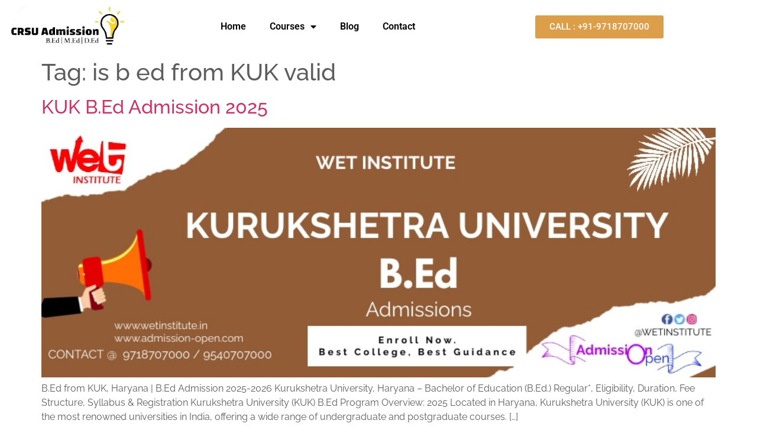

--- FILE ---
content_type: text/html; charset=UTF-8
request_url: https://crsubed.com/tag/is-b-ed-from-kuk-valid/
body_size: 18284
content:
<!doctype html>
<html lang="en-US">
<head>
	<meta charset="UTF-8">
	<meta name="viewport" content="width=device-width, initial-scale=1">
	<link rel="profile" href="https://gmpg.org/xfn/11">
	<meta name='robots' content='index, follow, max-image-preview:large, max-snippet:-1, max-video-preview:-1' />

	<!-- This site is optimized with the Yoast SEO plugin v26.7 - https://yoast.com/wordpress/plugins/seo/ -->
	<title>is b ed from KUK valid Archives - CRSU Admission Open - B.Ed | M.Ed | D.Ed</title>
	<link rel="canonical" href="https://crsubed.com/tag/is-b-ed-from-kuk-valid/" />
	<meta property="og:locale" content="en_US" />
	<meta property="og:type" content="article" />
	<meta property="og:title" content="is b ed from KUK valid Archives - CRSU Admission Open - B.Ed | M.Ed | D.Ed" />
	<meta property="og:url" content="https://crsubed.com/tag/is-b-ed-from-kuk-valid/" />
	<meta property="og:site_name" content="CRSU Admission Open - B.Ed | M.Ed | D.Ed" />
	<meta name="twitter:card" content="summary_large_image" />
	<script type="application/ld+json" class="yoast-schema-graph">{"@context":"https://schema.org","@graph":[{"@type":"CollectionPage","@id":"https://crsubed.com/tag/is-b-ed-from-kuk-valid/","url":"https://crsubed.com/tag/is-b-ed-from-kuk-valid/","name":"is b ed from KUK valid Archives - CRSU Admission Open - B.Ed | M.Ed | D.Ed","isPartOf":{"@id":"https://crsubed.com/#website"},"primaryImageOfPage":{"@id":"https://crsubed.com/tag/is-b-ed-from-kuk-valid/#primaryimage"},"image":{"@id":"https://crsubed.com/tag/is-b-ed-from-kuk-valid/#primaryimage"},"thumbnailUrl":"https://crsubed.com/wp-content/uploads/2022/03/kurukshetra-b.ed-admission-open.jpg","breadcrumb":{"@id":"https://crsubed.com/tag/is-b-ed-from-kuk-valid/#breadcrumb"},"inLanguage":"en-US"},{"@type":"ImageObject","inLanguage":"en-US","@id":"https://crsubed.com/tag/is-b-ed-from-kuk-valid/#primaryimage","url":"https://crsubed.com/wp-content/uploads/2022/03/kurukshetra-b.ed-admission-open.jpg","contentUrl":"https://crsubed.com/wp-content/uploads/2022/03/kurukshetra-b.ed-admission-open.jpg","width":851,"height":315,"caption":"kurukshetra-b.ed-admission-open.jpg"},{"@type":"BreadcrumbList","@id":"https://crsubed.com/tag/is-b-ed-from-kuk-valid/#breadcrumb","itemListElement":[{"@type":"ListItem","position":1,"name":"Home","item":"https://crsubed.com/"},{"@type":"ListItem","position":2,"name":"is b ed from KUK valid"}]},{"@type":"WebSite","@id":"https://crsubed.com/#website","url":"https://crsubed.com/","name":"CRSU Admission Open - B.Ed | M.Ed | D.Ed","description":"Your Success is Our Goal","publisher":{"@id":"https://crsubed.com/#organization"},"potentialAction":[{"@type":"SearchAction","target":{"@type":"EntryPoint","urlTemplate":"https://crsubed.com/?s={search_term_string}"},"query-input":{"@type":"PropertyValueSpecification","valueRequired":true,"valueName":"search_term_string"}}],"inLanguage":"en-US"},{"@type":"Organization","@id":"https://crsubed.com/#organization","name":"CRSU Admission Open - B.Ed | M.Ed | D.Ed","url":"https://crsubed.com/","logo":{"@type":"ImageObject","inLanguage":"en-US","@id":"https://crsubed.com/#/schema/logo/image/","url":"https://crsubed.com/wp-content/uploads/2022/02/CRSU-BEd-Admission-open-logo.png","contentUrl":"https://crsubed.com/wp-content/uploads/2022/02/CRSU-BEd-Admission-open-logo.png","width":271,"height":91,"caption":"CRSU Admission Open - B.Ed | M.Ed | D.Ed"},"image":{"@id":"https://crsubed.com/#/schema/logo/image/"}}]}</script>
	<!-- / Yoast SEO plugin. -->


<link rel='dns-prefetch' href='//www.googletagmanager.com' />
<link rel="alternate" type="application/rss+xml" title="CRSU Admission Open - B.Ed | M.Ed | D.Ed &raquo; Feed" href="https://crsubed.com/feed/" />
<link rel="alternate" type="application/rss+xml" title="CRSU Admission Open - B.Ed | M.Ed | D.Ed &raquo; Comments Feed" href="https://crsubed.com/comments/feed/" />
<link rel="alternate" type="application/rss+xml" title="CRSU Admission Open - B.Ed | M.Ed | D.Ed &raquo; is b ed from KUK valid Tag Feed" href="https://crsubed.com/tag/is-b-ed-from-kuk-valid/feed/" />
<style id='wp-img-auto-sizes-contain-inline-css'>
img:is([sizes=auto i],[sizes^="auto," i]){contain-intrinsic-size:3000px 1500px}
/*# sourceURL=wp-img-auto-sizes-contain-inline-css */
</style>

<style id='wp-emoji-styles-inline-css'>

	img.wp-smiley, img.emoji {
		display: inline !important;
		border: none !important;
		box-shadow: none !important;
		height: 1em !important;
		width: 1em !important;
		margin: 0 0.07em !important;
		vertical-align: -0.1em !important;
		background: none !important;
		padding: 0 !important;
	}
/*# sourceURL=wp-emoji-styles-inline-css */
</style>
<style id='global-styles-inline-css'>
:root{--wp--preset--aspect-ratio--square: 1;--wp--preset--aspect-ratio--4-3: 4/3;--wp--preset--aspect-ratio--3-4: 3/4;--wp--preset--aspect-ratio--3-2: 3/2;--wp--preset--aspect-ratio--2-3: 2/3;--wp--preset--aspect-ratio--16-9: 16/9;--wp--preset--aspect-ratio--9-16: 9/16;--wp--preset--color--black: #000000;--wp--preset--color--cyan-bluish-gray: #abb8c3;--wp--preset--color--white: #ffffff;--wp--preset--color--pale-pink: #f78da7;--wp--preset--color--vivid-red: #cf2e2e;--wp--preset--color--luminous-vivid-orange: #ff6900;--wp--preset--color--luminous-vivid-amber: #fcb900;--wp--preset--color--light-green-cyan: #7bdcb5;--wp--preset--color--vivid-green-cyan: #00d084;--wp--preset--color--pale-cyan-blue: #8ed1fc;--wp--preset--color--vivid-cyan-blue: #0693e3;--wp--preset--color--vivid-purple: #9b51e0;--wp--preset--gradient--vivid-cyan-blue-to-vivid-purple: linear-gradient(135deg,rgb(6,147,227) 0%,rgb(155,81,224) 100%);--wp--preset--gradient--light-green-cyan-to-vivid-green-cyan: linear-gradient(135deg,rgb(122,220,180) 0%,rgb(0,208,130) 100%);--wp--preset--gradient--luminous-vivid-amber-to-luminous-vivid-orange: linear-gradient(135deg,rgb(252,185,0) 0%,rgb(255,105,0) 100%);--wp--preset--gradient--luminous-vivid-orange-to-vivid-red: linear-gradient(135deg,rgb(255,105,0) 0%,rgb(207,46,46) 100%);--wp--preset--gradient--very-light-gray-to-cyan-bluish-gray: linear-gradient(135deg,rgb(238,238,238) 0%,rgb(169,184,195) 100%);--wp--preset--gradient--cool-to-warm-spectrum: linear-gradient(135deg,rgb(74,234,220) 0%,rgb(151,120,209) 20%,rgb(207,42,186) 40%,rgb(238,44,130) 60%,rgb(251,105,98) 80%,rgb(254,248,76) 100%);--wp--preset--gradient--blush-light-purple: linear-gradient(135deg,rgb(255,206,236) 0%,rgb(152,150,240) 100%);--wp--preset--gradient--blush-bordeaux: linear-gradient(135deg,rgb(254,205,165) 0%,rgb(254,45,45) 50%,rgb(107,0,62) 100%);--wp--preset--gradient--luminous-dusk: linear-gradient(135deg,rgb(255,203,112) 0%,rgb(199,81,192) 50%,rgb(65,88,208) 100%);--wp--preset--gradient--pale-ocean: linear-gradient(135deg,rgb(255,245,203) 0%,rgb(182,227,212) 50%,rgb(51,167,181) 100%);--wp--preset--gradient--electric-grass: linear-gradient(135deg,rgb(202,248,128) 0%,rgb(113,206,126) 100%);--wp--preset--gradient--midnight: linear-gradient(135deg,rgb(2,3,129) 0%,rgb(40,116,252) 100%);--wp--preset--font-size--small: 13px;--wp--preset--font-size--medium: 20px;--wp--preset--font-size--large: 36px;--wp--preset--font-size--x-large: 42px;--wp--preset--spacing--20: 0.44rem;--wp--preset--spacing--30: 0.67rem;--wp--preset--spacing--40: 1rem;--wp--preset--spacing--50: 1.5rem;--wp--preset--spacing--60: 2.25rem;--wp--preset--spacing--70: 3.38rem;--wp--preset--spacing--80: 5.06rem;--wp--preset--shadow--natural: 6px 6px 9px rgba(0, 0, 0, 0.2);--wp--preset--shadow--deep: 12px 12px 50px rgba(0, 0, 0, 0.4);--wp--preset--shadow--sharp: 6px 6px 0px rgba(0, 0, 0, 0.2);--wp--preset--shadow--outlined: 6px 6px 0px -3px rgb(255, 255, 255), 6px 6px rgb(0, 0, 0);--wp--preset--shadow--crisp: 6px 6px 0px rgb(0, 0, 0);}:root { --wp--style--global--content-size: 800px;--wp--style--global--wide-size: 1200px; }:where(body) { margin: 0; }.wp-site-blocks > .alignleft { float: left; margin-right: 2em; }.wp-site-blocks > .alignright { float: right; margin-left: 2em; }.wp-site-blocks > .aligncenter { justify-content: center; margin-left: auto; margin-right: auto; }:where(.wp-site-blocks) > * { margin-block-start: 24px; margin-block-end: 0; }:where(.wp-site-blocks) > :first-child { margin-block-start: 0; }:where(.wp-site-blocks) > :last-child { margin-block-end: 0; }:root { --wp--style--block-gap: 24px; }:root :where(.is-layout-flow) > :first-child{margin-block-start: 0;}:root :where(.is-layout-flow) > :last-child{margin-block-end: 0;}:root :where(.is-layout-flow) > *{margin-block-start: 24px;margin-block-end: 0;}:root :where(.is-layout-constrained) > :first-child{margin-block-start: 0;}:root :where(.is-layout-constrained) > :last-child{margin-block-end: 0;}:root :where(.is-layout-constrained) > *{margin-block-start: 24px;margin-block-end: 0;}:root :where(.is-layout-flex){gap: 24px;}:root :where(.is-layout-grid){gap: 24px;}.is-layout-flow > .alignleft{float: left;margin-inline-start: 0;margin-inline-end: 2em;}.is-layout-flow > .alignright{float: right;margin-inline-start: 2em;margin-inline-end: 0;}.is-layout-flow > .aligncenter{margin-left: auto !important;margin-right: auto !important;}.is-layout-constrained > .alignleft{float: left;margin-inline-start: 0;margin-inline-end: 2em;}.is-layout-constrained > .alignright{float: right;margin-inline-start: 2em;margin-inline-end: 0;}.is-layout-constrained > .aligncenter{margin-left: auto !important;margin-right: auto !important;}.is-layout-constrained > :where(:not(.alignleft):not(.alignright):not(.alignfull)){max-width: var(--wp--style--global--content-size);margin-left: auto !important;margin-right: auto !important;}.is-layout-constrained > .alignwide{max-width: var(--wp--style--global--wide-size);}body .is-layout-flex{display: flex;}.is-layout-flex{flex-wrap: wrap;align-items: center;}.is-layout-flex > :is(*, div){margin: 0;}body .is-layout-grid{display: grid;}.is-layout-grid > :is(*, div){margin: 0;}body{padding-top: 0px;padding-right: 0px;padding-bottom: 0px;padding-left: 0px;}a:where(:not(.wp-element-button)){text-decoration: underline;}:root :where(.wp-element-button, .wp-block-button__link){background-color: #32373c;border-width: 0;color: #fff;font-family: inherit;font-size: inherit;font-style: inherit;font-weight: inherit;letter-spacing: inherit;line-height: inherit;padding-top: calc(0.667em + 2px);padding-right: calc(1.333em + 2px);padding-bottom: calc(0.667em + 2px);padding-left: calc(1.333em + 2px);text-decoration: none;text-transform: inherit;}.has-black-color{color: var(--wp--preset--color--black) !important;}.has-cyan-bluish-gray-color{color: var(--wp--preset--color--cyan-bluish-gray) !important;}.has-white-color{color: var(--wp--preset--color--white) !important;}.has-pale-pink-color{color: var(--wp--preset--color--pale-pink) !important;}.has-vivid-red-color{color: var(--wp--preset--color--vivid-red) !important;}.has-luminous-vivid-orange-color{color: var(--wp--preset--color--luminous-vivid-orange) !important;}.has-luminous-vivid-amber-color{color: var(--wp--preset--color--luminous-vivid-amber) !important;}.has-light-green-cyan-color{color: var(--wp--preset--color--light-green-cyan) !important;}.has-vivid-green-cyan-color{color: var(--wp--preset--color--vivid-green-cyan) !important;}.has-pale-cyan-blue-color{color: var(--wp--preset--color--pale-cyan-blue) !important;}.has-vivid-cyan-blue-color{color: var(--wp--preset--color--vivid-cyan-blue) !important;}.has-vivid-purple-color{color: var(--wp--preset--color--vivid-purple) !important;}.has-black-background-color{background-color: var(--wp--preset--color--black) !important;}.has-cyan-bluish-gray-background-color{background-color: var(--wp--preset--color--cyan-bluish-gray) !important;}.has-white-background-color{background-color: var(--wp--preset--color--white) !important;}.has-pale-pink-background-color{background-color: var(--wp--preset--color--pale-pink) !important;}.has-vivid-red-background-color{background-color: var(--wp--preset--color--vivid-red) !important;}.has-luminous-vivid-orange-background-color{background-color: var(--wp--preset--color--luminous-vivid-orange) !important;}.has-luminous-vivid-amber-background-color{background-color: var(--wp--preset--color--luminous-vivid-amber) !important;}.has-light-green-cyan-background-color{background-color: var(--wp--preset--color--light-green-cyan) !important;}.has-vivid-green-cyan-background-color{background-color: var(--wp--preset--color--vivid-green-cyan) !important;}.has-pale-cyan-blue-background-color{background-color: var(--wp--preset--color--pale-cyan-blue) !important;}.has-vivid-cyan-blue-background-color{background-color: var(--wp--preset--color--vivid-cyan-blue) !important;}.has-vivid-purple-background-color{background-color: var(--wp--preset--color--vivid-purple) !important;}.has-black-border-color{border-color: var(--wp--preset--color--black) !important;}.has-cyan-bluish-gray-border-color{border-color: var(--wp--preset--color--cyan-bluish-gray) !important;}.has-white-border-color{border-color: var(--wp--preset--color--white) !important;}.has-pale-pink-border-color{border-color: var(--wp--preset--color--pale-pink) !important;}.has-vivid-red-border-color{border-color: var(--wp--preset--color--vivid-red) !important;}.has-luminous-vivid-orange-border-color{border-color: var(--wp--preset--color--luminous-vivid-orange) !important;}.has-luminous-vivid-amber-border-color{border-color: var(--wp--preset--color--luminous-vivid-amber) !important;}.has-light-green-cyan-border-color{border-color: var(--wp--preset--color--light-green-cyan) !important;}.has-vivid-green-cyan-border-color{border-color: var(--wp--preset--color--vivid-green-cyan) !important;}.has-pale-cyan-blue-border-color{border-color: var(--wp--preset--color--pale-cyan-blue) !important;}.has-vivid-cyan-blue-border-color{border-color: var(--wp--preset--color--vivid-cyan-blue) !important;}.has-vivid-purple-border-color{border-color: var(--wp--preset--color--vivid-purple) !important;}.has-vivid-cyan-blue-to-vivid-purple-gradient-background{background: var(--wp--preset--gradient--vivid-cyan-blue-to-vivid-purple) !important;}.has-light-green-cyan-to-vivid-green-cyan-gradient-background{background: var(--wp--preset--gradient--light-green-cyan-to-vivid-green-cyan) !important;}.has-luminous-vivid-amber-to-luminous-vivid-orange-gradient-background{background: var(--wp--preset--gradient--luminous-vivid-amber-to-luminous-vivid-orange) !important;}.has-luminous-vivid-orange-to-vivid-red-gradient-background{background: var(--wp--preset--gradient--luminous-vivid-orange-to-vivid-red) !important;}.has-very-light-gray-to-cyan-bluish-gray-gradient-background{background: var(--wp--preset--gradient--very-light-gray-to-cyan-bluish-gray) !important;}.has-cool-to-warm-spectrum-gradient-background{background: var(--wp--preset--gradient--cool-to-warm-spectrum) !important;}.has-blush-light-purple-gradient-background{background: var(--wp--preset--gradient--blush-light-purple) !important;}.has-blush-bordeaux-gradient-background{background: var(--wp--preset--gradient--blush-bordeaux) !important;}.has-luminous-dusk-gradient-background{background: var(--wp--preset--gradient--luminous-dusk) !important;}.has-pale-ocean-gradient-background{background: var(--wp--preset--gradient--pale-ocean) !important;}.has-electric-grass-gradient-background{background: var(--wp--preset--gradient--electric-grass) !important;}.has-midnight-gradient-background{background: var(--wp--preset--gradient--midnight) !important;}.has-small-font-size{font-size: var(--wp--preset--font-size--small) !important;}.has-medium-font-size{font-size: var(--wp--preset--font-size--medium) !important;}.has-large-font-size{font-size: var(--wp--preset--font-size--large) !important;}.has-x-large-font-size{font-size: var(--wp--preset--font-size--x-large) !important;}
:root :where(.wp-block-pullquote){font-size: 1.5em;line-height: 1.6;}
/*# sourceURL=global-styles-inline-css */
</style>
<link rel='stylesheet' id='hello-elementor-css' href='https://crsubed.com/wp-content/themes/hello-elementor/assets/css/reset.css?ver=3.4.5' media='all' />
<link rel='stylesheet' id='hello-elementor-theme-style-css' href='https://crsubed.com/wp-content/themes/hello-elementor/assets/css/theme.css?ver=3.4.5' media='all' />
<link rel='stylesheet' id='hello-elementor-header-footer-css' href='https://crsubed.com/wp-content/themes/hello-elementor/assets/css/header-footer.css?ver=3.4.5' media='all' />
<link rel='stylesheet' id='elementor-frontend-css' href='https://crsubed.com/wp-content/plugins/elementor/assets/css/frontend.min.css?ver=3.34.1' media='all' />
<link rel='stylesheet' id='elementor-post-6-css' href='https://crsubed.com/wp-content/uploads/elementor/css/post-6.css?ver=1768549679' media='all' />
<link rel='stylesheet' id='elementor-icons-css' href='https://crsubed.com/wp-content/plugins/elementor/assets/lib/eicons/css/elementor-icons.min.css?ver=5.45.0' media='all' />
<link rel='stylesheet' id='elementor-pro-css' href='https://crsubed.com/wp-content/plugins/elementor-pro/assets/css/frontend.min.css?ver=3.5.1' media='all' />
<link rel='stylesheet' id='elementor-post-77-css' href='https://crsubed.com/wp-content/uploads/elementor/css/post-77.css?ver=1768549680' media='all' />
<link rel='stylesheet' id='elementor-post-210-css' href='https://crsubed.com/wp-content/uploads/elementor/css/post-210.css?ver=1768549680' media='all' />
<link rel='stylesheet' id='elementor-post-1340-css' href='https://crsubed.com/wp-content/uploads/elementor/css/post-1340.css?ver=1768549680' media='all' />
<link rel='stylesheet' id='elementor-post-595-css' href='https://crsubed.com/wp-content/uploads/elementor/css/post-595.css?ver=1768549680' media='all' />
<link rel='stylesheet' id='jquery-lazyloadxt-spinner-css-css' href='//crsubed.com/wp-content/plugins/a3-lazy-load/assets/css/jquery.lazyloadxt.spinner.css?ver=6.9' media='all' />
<link rel='stylesheet' id='eael-general-css' href='https://crsubed.com/wp-content/plugins/essential-addons-for-elementor-lite/assets/front-end/css/view/general.min.css?ver=6.5.7' media='all' />
<link rel='stylesheet' id='elementor-gf-local-roboto-css' href='http://crsubed.com/wp-content/uploads/elementor/google-fonts/css/roboto.css?ver=1747745304' media='all' />
<link rel='stylesheet' id='elementor-gf-local-raleway-css' href='http://crsubed.com/wp-content/uploads/elementor/google-fonts/css/raleway.css?ver=1747745309' media='all' />
<link rel='stylesheet' id='elementor-icons-shared-0-css' href='https://crsubed.com/wp-content/plugins/elementor/assets/lib/font-awesome/css/fontawesome.min.css?ver=5.15.3' media='all' />
<link rel='stylesheet' id='elementor-icons-fa-solid-css' href='https://crsubed.com/wp-content/plugins/elementor/assets/lib/font-awesome/css/solid.min.css?ver=5.15.3' media='all' />
<link rel='stylesheet' id='elementor-icons-fa-brands-css' href='https://crsubed.com/wp-content/plugins/elementor/assets/lib/font-awesome/css/brands.min.css?ver=5.15.3' media='all' />
<script src="https://crsubed.com/wp-includes/js/jquery/jquery.min.js?ver=3.7.1" id="jquery-core-js"></script>
<script defer='defer' src="https://crsubed.com/wp-includes/js/jquery/jquery-migrate.min.js?ver=3.4.1" id="jquery-migrate-js"></script>

<!-- Google tag (gtag.js) snippet added by Site Kit -->
<!-- Google Analytics snippet added by Site Kit -->
<script defer='defer' src="https://www.googletagmanager.com/gtag/js?id=G-SEG7WRQCZ6" id="google_gtagjs-js" async></script>
<script id="google_gtagjs-js-after">
window.dataLayer = window.dataLayer || [];function gtag(){dataLayer.push(arguments);}
gtag("set","linker",{"domains":["crsubed.com"]});
gtag("js", new Date());
gtag("set", "developer_id.dZTNiMT", true);
gtag("config", "G-SEG7WRQCZ6");
//# sourceURL=google_gtagjs-js-after
</script>
<link rel="https://api.w.org/" href="https://crsubed.com/wp-json/" /><link rel="alternate" title="JSON" type="application/json" href="https://crsubed.com/wp-json/wp/v2/tags/618" /><link rel="EditURI" type="application/rsd+xml" title="RSD" href="https://crsubed.com/xmlrpc.php?rsd" />
<meta name="generator" content="WordPress 6.9" />
			<meta name="keywords" content="KUK bed admission 2025, KUK bed admission 2025-2026, KUK result, KUK bed distance fees, KUK bed admission fees, KUK bed fees 2025, www.KUK.ac.in b.ed admission, KUK bed distance admission 2025, KUK rohtak, KUK bed admission 2025 last date, KUK bstudent portal, KUK portal, KUK reappear, b.ed from KUK distance education, KUK b.ed date sheet 2025, KUK b.ed fees, KUK b.ed college list, KUK b.ed syllabus, KUK b.ed question paper 2022, KUK b.ed exam 2025, KUK b.ed admission last date, KUK b.ed result, KUK b.ed admission process, KUK b.ed admission form 2025, KUK b.ed admission date 2025, KUK b.ed admission 2025-2026 last date, KUK b.ed counseling, KUK b.ed fees 2025, m.ed from KUK rohtak distance education, b.ed from KUK distance education fees, b.ed KUK fees KUK prospectus 2025-2026, KUK b.ed college list 2025, rohtak bed, govt. b.ed college in rohtak, b.ed private college in rohtak, vaish college rohtak b ed fees, b.ed fees in KUK, rohtak b ed admission, ncte approved b ed colleges in KUK rohtak, c.r. college rohtak b ed fees, b.ed college in jhajjar, govt. b ed college in haryana, top 10 colleges of KUK rohtak, is b ed from KUK valid, rohtak b.ed college list, list of govt b.ed colleges in gurgaon, how to get b ed degree from KUK, govt b.ed college in jhajjar, KUK b.ed admission date 2025, KUK b.ed admission 2025-2026 last date, KUK b.ed counseling, KUK b.ed fees 2025, m.ed from KUK rohtak distance education, b.ed from KUK distance education fees, b.ed KUK fees KUK prospectus 2025-2026, KUK b.ed college list 2025, rohtak bed, govt. b.ed college in rohtak, b.ed private college in rohtak, vaish college rohtak b ed fees, b.ed fees in KUK, rohtak b ed admission, ncte approved b ed colleges in KUK rohtak, c.r. college rohtak b ed fees, b.ed college in jhajjar, govt. b ed college in haryana, top 10 colleges of KUK rohtak, is b ed from KUK valid, rohtak b.ed college list, list of govt b.ed colleges in gurgaon, how to get b ed degree from KUK, govt b.ed college in jhajjar, KUK b.ed admission date 2025, KUK b.ed admission 2025-2026 last date, KUK b.ed counseling, KUK b.ed fees 2025, m.ed from KUK rohtak distance education, b.ed from KUK distance education fees, b.ed KUK fees KUK prospectus 2025-2026, KUK b.ed college list 2025, rohtak bed, govt. b.ed college in rohtak, b.ed private college in rohtak, vaish college rohtak b ed fees, b.ed fees in KUK, rohtak b ed admission, ncte approved b ed colleges in KUK rohtak, c.r. college rohtak b ed fees, b.ed college in jhajjar, govt. b ed college in haryana, top 10 colleges of KUK rohtak, is b ed from KUK valid, rohtak b.ed college list, list of govt b.ed colleges in gurgaon, how to get b ed degree from KUK, govt b.ed college in jhajjar, b ed fee in jhajjar, b.ed after 12th, b.ed course duration after graduation, b.ed college in delhi with fees, govt b.ed college in delhi, b.ed full form, KUK b.ed admission portal login, KUK admission portal login, KUK pg admission 2025,">
			<meta name="generator" content="Site Kit by Google 1.170.0" /><meta name="generator" content="Elementor 3.34.1; features: additional_custom_breakpoints; settings: css_print_method-external, google_font-enabled, font_display-auto">
			<style>
				.e-con.e-parent:nth-of-type(n+4):not(.e-lazyloaded):not(.e-no-lazyload),
				.e-con.e-parent:nth-of-type(n+4):not(.e-lazyloaded):not(.e-no-lazyload) * {
					background-image: none !important;
				}
				@media screen and (max-height: 1024px) {
					.e-con.e-parent:nth-of-type(n+3):not(.e-lazyloaded):not(.e-no-lazyload),
					.e-con.e-parent:nth-of-type(n+3):not(.e-lazyloaded):not(.e-no-lazyload) * {
						background-image: none !important;
					}
				}
				@media screen and (max-height: 640px) {
					.e-con.e-parent:nth-of-type(n+2):not(.e-lazyloaded):not(.e-no-lazyload),
					.e-con.e-parent:nth-of-type(n+2):not(.e-lazyloaded):not(.e-no-lazyload) * {
						background-image: none !important;
					}
				}
			</style>
			<link rel="icon" href="https://crsubed.com/wp-content/uploads/2022/02/cropped-CRSU-BEd-Admission-open-logo-32x32.png" sizes="32x32" />
<link rel="icon" href="https://crsubed.com/wp-content/uploads/2022/02/cropped-CRSU-BEd-Admission-open-logo-192x192.png" sizes="192x192" />
<link rel="apple-touch-icon" href="https://crsubed.com/wp-content/uploads/2022/02/cropped-CRSU-BEd-Admission-open-logo-180x180.png" />
<meta name="msapplication-TileImage" content="https://crsubed.com/wp-content/uploads/2022/02/cropped-CRSU-BEd-Admission-open-logo-270x270.png" />
</head>
<body class="archive tag tag-is-b-ed-from-kuk-valid tag-618 wp-custom-logo wp-embed-responsive wp-theme-hello-elementor hello-elementor-default elementor-default elementor-kit-6">


<a class="skip-link screen-reader-text" href="#content">Skip to content</a>

		<div data-elementor-type="header" data-elementor-id="77" class="elementor elementor-77 elementor-location-header">
		<div class="elementor-section-wrap">
					<section class="elementor-section elementor-top-section elementor-element elementor-element-81ab4c9 elementor-section-height-min-height elementor-hidden-mobile elementor-section-boxed elementor-section-height-default elementor-section-items-middle" data-id="81ab4c9" data-element_type="section" data-settings="{&quot;background_background&quot;:&quot;classic&quot;,&quot;sticky&quot;:&quot;top&quot;,&quot;sticky_effects_offset&quot;:100,&quot;sticky_on&quot;:[&quot;desktop&quot;,&quot;tablet&quot;],&quot;sticky_offset&quot;:0}">
						<div class="elementor-container elementor-column-gap-default">
					<div class="elementor-column elementor-col-33 elementor-top-column elementor-element elementor-element-c9330b1" data-id="c9330b1" data-element_type="column">
			<div class="elementor-widget-wrap elementor-element-populated">
						<div class="elementor-element elementor-element-994d5b7 elementor-widget elementor-widget-theme-site-logo elementor-widget-image" data-id="994d5b7" data-element_type="widget" data-widget_type="theme-site-logo.default">
				<div class="elementor-widget-container">
																<a href="https://crsubed.com">
							<img width="271" height="91" src="https://crsubed.com/wp-content/uploads/2022/02/CRSU-BEd-Admission-open-logo.png" class="attachment-full size-full wp-image-81" alt="CRSU BEd Admission open logo" />								</a>
															</div>
				</div>
					</div>
		</div>
				<div class="elementor-column elementor-col-33 elementor-top-column elementor-element elementor-element-f8c0476" data-id="f8c0476" data-element_type="column">
			<div class="elementor-widget-wrap elementor-element-populated">
						<div class="elementor-element elementor-element-23dd552 elementor-nav-menu__align-center elementor-nav-menu--stretch elementor-widget-mobile__width-auto elementor-nav-menu--dropdown-tablet elementor-nav-menu__text-align-aside elementor-nav-menu--toggle elementor-nav-menu--burger elementor-widget elementor-widget-nav-menu" data-id="23dd552" data-element_type="widget" data-settings="{&quot;full_width&quot;:&quot;stretch&quot;,&quot;layout&quot;:&quot;horizontal&quot;,&quot;submenu_icon&quot;:{&quot;value&quot;:&quot;&lt;i class=\&quot;fas fa-caret-down\&quot;&gt;&lt;\/i&gt;&quot;,&quot;library&quot;:&quot;fa-solid&quot;},&quot;toggle&quot;:&quot;burger&quot;}" data-widget_type="nav-menu.default">
				<div class="elementor-widget-container">
								<nav migration_allowed="1" migrated="0" role="navigation" class="elementor-nav-menu--main elementor-nav-menu__container elementor-nav-menu--layout-horizontal e--pointer-underline e--animation-fade">
				<ul id="menu-1-23dd552" class="elementor-nav-menu"><li class="menu-item menu-item-type-post_type menu-item-object-page menu-item-home menu-item-53"><a href="https://crsubed.com/" class="elementor-item">Home</a></li>
<li class="menu-item menu-item-type-custom menu-item-object-custom menu-item-has-children menu-item-49"><a href="#" class="elementor-item elementor-item-anchor">Courses</a>
<ul class="sub-menu elementor-nav-menu--dropdown">
	<li class="menu-item menu-item-type-custom menu-item-object-custom menu-item-has-children menu-item-50"><a href="#" class="elementor-sub-item elementor-item-anchor">Diploma</a>
	<ul class="sub-menu elementor-nav-menu--dropdown">
		<li class="menu-item menu-item-type-post_type menu-item-object-page menu-item-42"><a href="https://crsubed.com/d-ed/" class="elementor-sub-item">D.Ed</a></li>
		<li class="menu-item menu-item-type-post_type menu-item-object-page menu-item-44"><a href="https://crsubed.com/d-ed-special/" class="elementor-sub-item">D.Ed Special</a></li>
	</ul>
</li>
	<li class="menu-item menu-item-type-custom menu-item-object-custom menu-item-has-children menu-item-51"><a href="#" class="elementor-sub-item elementor-item-anchor">Bachelor&#8217;s</a>
	<ul class="sub-menu elementor-nav-menu--dropdown">
		<li class="menu-item menu-item-type-post_type menu-item-object-page menu-item-40"><a href="https://crsubed.com/b-ed/" class="elementor-sub-item">B.Ed</a></li>
		<li class="menu-item menu-item-type-post_type menu-item-object-page menu-item-43"><a href="https://crsubed.com/b-ed-special/" class="elementor-sub-item">B.Ed Special</a></li>
		<li class="menu-item menu-item-type-post_type menu-item-object-page menu-item-46"><a href="https://crsubed.com/b-ed-distance/" class="elementor-sub-item">B.Ed Distance</a></li>
		<li class="menu-item menu-item-type-post_type menu-item-object-page menu-item-48"><a href="https://crsubed.com/b-el-ed/" class="elementor-sub-item">B.El.Ed</a></li>
	</ul>
</li>
	<li class="menu-item menu-item-type-custom menu-item-object-custom menu-item-has-children menu-item-52"><a href="#" class="elementor-sub-item elementor-item-anchor">Master</a>
	<ul class="sub-menu elementor-nav-menu--dropdown">
		<li class="menu-item menu-item-type-post_type menu-item-object-page menu-item-41"><a href="https://crsubed.com/m-ed/" class="elementor-sub-item">M.Ed</a></li>
		<li class="menu-item menu-item-type-post_type menu-item-object-page menu-item-47"><a href="https://crsubed.com/ma-education/" class="elementor-sub-item">MA Education</a></li>
	</ul>
</li>
</ul>
</li>
<li class="menu-item menu-item-type-post_type menu-item-object-page menu-item-727"><a href="https://crsubed.com/blog/" class="elementor-item">Blog</a></li>
<li class="menu-item menu-item-type-post_type menu-item-object-page menu-item-143"><a href="https://crsubed.com/contact/" class="elementor-item">Contact</a></li>
</ul>			</nav>
					<div class="elementor-menu-toggle" role="button" tabindex="0" aria-label="Menu Toggle" aria-expanded="false">
			<i aria-hidden="true" role="presentation" class="eicon-menu-bar"></i>			<span class="elementor-screen-only">Menu</span>
		</div>
			<nav class="elementor-nav-menu--dropdown elementor-nav-menu__container" role="navigation" aria-hidden="true">
				<ul id="menu-2-23dd552" class="elementor-nav-menu"><li class="menu-item menu-item-type-post_type menu-item-object-page menu-item-home menu-item-53"><a href="https://crsubed.com/" class="elementor-item" tabindex="-1">Home</a></li>
<li class="menu-item menu-item-type-custom menu-item-object-custom menu-item-has-children menu-item-49"><a href="#" class="elementor-item elementor-item-anchor" tabindex="-1">Courses</a>
<ul class="sub-menu elementor-nav-menu--dropdown">
	<li class="menu-item menu-item-type-custom menu-item-object-custom menu-item-has-children menu-item-50"><a href="#" class="elementor-sub-item elementor-item-anchor" tabindex="-1">Diploma</a>
	<ul class="sub-menu elementor-nav-menu--dropdown">
		<li class="menu-item menu-item-type-post_type menu-item-object-page menu-item-42"><a href="https://crsubed.com/d-ed/" class="elementor-sub-item" tabindex="-1">D.Ed</a></li>
		<li class="menu-item menu-item-type-post_type menu-item-object-page menu-item-44"><a href="https://crsubed.com/d-ed-special/" class="elementor-sub-item" tabindex="-1">D.Ed Special</a></li>
	</ul>
</li>
	<li class="menu-item menu-item-type-custom menu-item-object-custom menu-item-has-children menu-item-51"><a href="#" class="elementor-sub-item elementor-item-anchor" tabindex="-1">Bachelor&#8217;s</a>
	<ul class="sub-menu elementor-nav-menu--dropdown">
		<li class="menu-item menu-item-type-post_type menu-item-object-page menu-item-40"><a href="https://crsubed.com/b-ed/" class="elementor-sub-item" tabindex="-1">B.Ed</a></li>
		<li class="menu-item menu-item-type-post_type menu-item-object-page menu-item-43"><a href="https://crsubed.com/b-ed-special/" class="elementor-sub-item" tabindex="-1">B.Ed Special</a></li>
		<li class="menu-item menu-item-type-post_type menu-item-object-page menu-item-46"><a href="https://crsubed.com/b-ed-distance/" class="elementor-sub-item" tabindex="-1">B.Ed Distance</a></li>
		<li class="menu-item menu-item-type-post_type menu-item-object-page menu-item-48"><a href="https://crsubed.com/b-el-ed/" class="elementor-sub-item" tabindex="-1">B.El.Ed</a></li>
	</ul>
</li>
	<li class="menu-item menu-item-type-custom menu-item-object-custom menu-item-has-children menu-item-52"><a href="#" class="elementor-sub-item elementor-item-anchor" tabindex="-1">Master</a>
	<ul class="sub-menu elementor-nav-menu--dropdown">
		<li class="menu-item menu-item-type-post_type menu-item-object-page menu-item-41"><a href="https://crsubed.com/m-ed/" class="elementor-sub-item" tabindex="-1">M.Ed</a></li>
		<li class="menu-item menu-item-type-post_type menu-item-object-page menu-item-47"><a href="https://crsubed.com/ma-education/" class="elementor-sub-item" tabindex="-1">MA Education</a></li>
	</ul>
</li>
</ul>
</li>
<li class="menu-item menu-item-type-post_type menu-item-object-page menu-item-727"><a href="https://crsubed.com/blog/" class="elementor-item" tabindex="-1">Blog</a></li>
<li class="menu-item menu-item-type-post_type menu-item-object-page menu-item-143"><a href="https://crsubed.com/contact/" class="elementor-item" tabindex="-1">Contact</a></li>
</ul>			</nav>
						</div>
				</div>
					</div>
		</div>
				<div class="elementor-column elementor-col-33 elementor-top-column elementor-element elementor-element-f6f8c77" data-id="f6f8c77" data-element_type="column">
			<div class="elementor-widget-wrap elementor-element-populated">
						<div class="elementor-element elementor-element-8967789 elementor-align-right stickybutton elementor-widget-mobile__width-auto elementor-widget elementor-widget-button" data-id="8967789" data-element_type="widget" data-widget_type="button.default">
				<div class="elementor-widget-container">
									<div class="elementor-button-wrapper">
					<a class="elementor-button elementor-button-link elementor-size-sm" href="tel:+919718707000">
						<span class="elementor-button-content-wrapper">
									<span class="elementor-button-text">Call : +91-9718707000</span>
					</span>
					</a>
				</div>
								</div>
				</div>
					</div>
		</div>
					</div>
		</section>
				<section class="elementor-section elementor-top-section elementor-element elementor-element-c7ac80d elementor-section-height-min-height elementor-hidden-desktop elementor-hidden-tablet elementor-section-boxed elementor-section-height-default elementor-section-items-middle" data-id="c7ac80d" data-element_type="section" data-settings="{&quot;background_background&quot;:&quot;classic&quot;,&quot;sticky&quot;:&quot;top&quot;,&quot;sticky_effects_offset&quot;:100,&quot;sticky_on&quot;:[&quot;desktop&quot;,&quot;tablet&quot;],&quot;sticky_offset&quot;:0}">
						<div class="elementor-container elementor-column-gap-default">
					<div class="elementor-column elementor-col-33 elementor-top-column elementor-element elementor-element-e878a16" data-id="e878a16" data-element_type="column">
			<div class="elementor-widget-wrap elementor-element-populated">
						<div class="elementor-element elementor-element-beda7f2 elementor-widget elementor-widget-theme-site-logo elementor-widget-image" data-id="beda7f2" data-element_type="widget" data-widget_type="theme-site-logo.default">
				<div class="elementor-widget-container">
																<a href="https://crsubed.com">
							<img width="271" height="91" src="https://crsubed.com/wp-content/uploads/2022/02/CRSU-BEd-Admission-open-logo.png" class="attachment-full size-full wp-image-81" alt="CRSU BEd Admission open logo" />								</a>
															</div>
				</div>
					</div>
		</div>
				<div class="elementor-column elementor-col-33 elementor-top-column elementor-element elementor-element-1e63be1" data-id="1e63be1" data-element_type="column">
			<div class="elementor-widget-wrap elementor-element-populated">
						<div class="elementor-element elementor-element-1ecd90e elementor-nav-menu__align-center elementor-nav-menu--stretch elementor-widget-mobile__width-auto elementor-nav-menu__text-align-center elementor-nav-menu--dropdown-tablet elementor-nav-menu--toggle elementor-nav-menu--burger elementor-widget elementor-widget-nav-menu" data-id="1ecd90e" data-element_type="widget" data-settings="{&quot;full_width&quot;:&quot;stretch&quot;,&quot;layout&quot;:&quot;horizontal&quot;,&quot;submenu_icon&quot;:{&quot;value&quot;:&quot;&lt;i class=\&quot;fas fa-caret-down\&quot;&gt;&lt;\/i&gt;&quot;,&quot;library&quot;:&quot;fa-solid&quot;},&quot;toggle&quot;:&quot;burger&quot;}" data-widget_type="nav-menu.default">
				<div class="elementor-widget-container">
								<nav migration_allowed="1" migrated="0" role="navigation" class="elementor-nav-menu--main elementor-nav-menu__container elementor-nav-menu--layout-horizontal e--pointer-underline e--animation-fade">
				<ul id="menu-1-1ecd90e" class="elementor-nav-menu"><li class="menu-item menu-item-type-post_type menu-item-object-page menu-item-home menu-item-53"><a href="https://crsubed.com/" class="elementor-item">Home</a></li>
<li class="menu-item menu-item-type-custom menu-item-object-custom menu-item-has-children menu-item-49"><a href="#" class="elementor-item elementor-item-anchor">Courses</a>
<ul class="sub-menu elementor-nav-menu--dropdown">
	<li class="menu-item menu-item-type-custom menu-item-object-custom menu-item-has-children menu-item-50"><a href="#" class="elementor-sub-item elementor-item-anchor">Diploma</a>
	<ul class="sub-menu elementor-nav-menu--dropdown">
		<li class="menu-item menu-item-type-post_type menu-item-object-page menu-item-42"><a href="https://crsubed.com/d-ed/" class="elementor-sub-item">D.Ed</a></li>
		<li class="menu-item menu-item-type-post_type menu-item-object-page menu-item-44"><a href="https://crsubed.com/d-ed-special/" class="elementor-sub-item">D.Ed Special</a></li>
	</ul>
</li>
	<li class="menu-item menu-item-type-custom menu-item-object-custom menu-item-has-children menu-item-51"><a href="#" class="elementor-sub-item elementor-item-anchor">Bachelor&#8217;s</a>
	<ul class="sub-menu elementor-nav-menu--dropdown">
		<li class="menu-item menu-item-type-post_type menu-item-object-page menu-item-40"><a href="https://crsubed.com/b-ed/" class="elementor-sub-item">B.Ed</a></li>
		<li class="menu-item menu-item-type-post_type menu-item-object-page menu-item-43"><a href="https://crsubed.com/b-ed-special/" class="elementor-sub-item">B.Ed Special</a></li>
		<li class="menu-item menu-item-type-post_type menu-item-object-page menu-item-46"><a href="https://crsubed.com/b-ed-distance/" class="elementor-sub-item">B.Ed Distance</a></li>
		<li class="menu-item menu-item-type-post_type menu-item-object-page menu-item-48"><a href="https://crsubed.com/b-el-ed/" class="elementor-sub-item">B.El.Ed</a></li>
	</ul>
</li>
	<li class="menu-item menu-item-type-custom menu-item-object-custom menu-item-has-children menu-item-52"><a href="#" class="elementor-sub-item elementor-item-anchor">Master</a>
	<ul class="sub-menu elementor-nav-menu--dropdown">
		<li class="menu-item menu-item-type-post_type menu-item-object-page menu-item-41"><a href="https://crsubed.com/m-ed/" class="elementor-sub-item">M.Ed</a></li>
		<li class="menu-item menu-item-type-post_type menu-item-object-page menu-item-47"><a href="https://crsubed.com/ma-education/" class="elementor-sub-item">MA Education</a></li>
	</ul>
</li>
</ul>
</li>
<li class="menu-item menu-item-type-post_type menu-item-object-page menu-item-727"><a href="https://crsubed.com/blog/" class="elementor-item">Blog</a></li>
<li class="menu-item menu-item-type-post_type menu-item-object-page menu-item-143"><a href="https://crsubed.com/contact/" class="elementor-item">Contact</a></li>
</ul>			</nav>
					<div class="elementor-menu-toggle" role="button" tabindex="0" aria-label="Menu Toggle" aria-expanded="false">
			<i aria-hidden="true" role="presentation" class="eicon-menu-bar"></i>			<span class="elementor-screen-only">Menu</span>
		</div>
			<nav class="elementor-nav-menu--dropdown elementor-nav-menu__container" role="navigation" aria-hidden="true">
				<ul id="menu-2-1ecd90e" class="elementor-nav-menu"><li class="menu-item menu-item-type-post_type menu-item-object-page menu-item-home menu-item-53"><a href="https://crsubed.com/" class="elementor-item" tabindex="-1">Home</a></li>
<li class="menu-item menu-item-type-custom menu-item-object-custom menu-item-has-children menu-item-49"><a href="#" class="elementor-item elementor-item-anchor" tabindex="-1">Courses</a>
<ul class="sub-menu elementor-nav-menu--dropdown">
	<li class="menu-item menu-item-type-custom menu-item-object-custom menu-item-has-children menu-item-50"><a href="#" class="elementor-sub-item elementor-item-anchor" tabindex="-1">Diploma</a>
	<ul class="sub-menu elementor-nav-menu--dropdown">
		<li class="menu-item menu-item-type-post_type menu-item-object-page menu-item-42"><a href="https://crsubed.com/d-ed/" class="elementor-sub-item" tabindex="-1">D.Ed</a></li>
		<li class="menu-item menu-item-type-post_type menu-item-object-page menu-item-44"><a href="https://crsubed.com/d-ed-special/" class="elementor-sub-item" tabindex="-1">D.Ed Special</a></li>
	</ul>
</li>
	<li class="menu-item menu-item-type-custom menu-item-object-custom menu-item-has-children menu-item-51"><a href="#" class="elementor-sub-item elementor-item-anchor" tabindex="-1">Bachelor&#8217;s</a>
	<ul class="sub-menu elementor-nav-menu--dropdown">
		<li class="menu-item menu-item-type-post_type menu-item-object-page menu-item-40"><a href="https://crsubed.com/b-ed/" class="elementor-sub-item" tabindex="-1">B.Ed</a></li>
		<li class="menu-item menu-item-type-post_type menu-item-object-page menu-item-43"><a href="https://crsubed.com/b-ed-special/" class="elementor-sub-item" tabindex="-1">B.Ed Special</a></li>
		<li class="menu-item menu-item-type-post_type menu-item-object-page menu-item-46"><a href="https://crsubed.com/b-ed-distance/" class="elementor-sub-item" tabindex="-1">B.Ed Distance</a></li>
		<li class="menu-item menu-item-type-post_type menu-item-object-page menu-item-48"><a href="https://crsubed.com/b-el-ed/" class="elementor-sub-item" tabindex="-1">B.El.Ed</a></li>
	</ul>
</li>
	<li class="menu-item menu-item-type-custom menu-item-object-custom menu-item-has-children menu-item-52"><a href="#" class="elementor-sub-item elementor-item-anchor" tabindex="-1">Master</a>
	<ul class="sub-menu elementor-nav-menu--dropdown">
		<li class="menu-item menu-item-type-post_type menu-item-object-page menu-item-41"><a href="https://crsubed.com/m-ed/" class="elementor-sub-item" tabindex="-1">M.Ed</a></li>
		<li class="menu-item menu-item-type-post_type menu-item-object-page menu-item-47"><a href="https://crsubed.com/ma-education/" class="elementor-sub-item" tabindex="-1">MA Education</a></li>
	</ul>
</li>
</ul>
</li>
<li class="menu-item menu-item-type-post_type menu-item-object-page menu-item-727"><a href="https://crsubed.com/blog/" class="elementor-item" tabindex="-1">Blog</a></li>
<li class="menu-item menu-item-type-post_type menu-item-object-page menu-item-143"><a href="https://crsubed.com/contact/" class="elementor-item" tabindex="-1">Contact</a></li>
</ul>			</nav>
						</div>
				</div>
					</div>
		</div>
				<div class="elementor-column elementor-col-33 elementor-top-column elementor-element elementor-element-3ced4c7" data-id="3ced4c7" data-element_type="column">
			<div class="elementor-widget-wrap elementor-element-populated">
						<div class="elementor-element elementor-element-75a50ea elementor-align-right stickybutton elementor-widget-mobile__width-auto elementor-widget elementor-widget-button" data-id="75a50ea" data-element_type="widget" data-widget_type="button.default">
				<div class="elementor-widget-container">
									<div class="elementor-button-wrapper">
					<a class="elementor-button elementor-button-link elementor-size-sm" href="tel:+919718707000">
						<span class="elementor-button-content-wrapper">
									<span class="elementor-button-text">Call : +91-9718707000</span>
					</span>
					</a>
				</div>
								</div>
				</div>
					</div>
		</div>
					</div>
		</section>
				</div>
		</div>
		<main id="content" class="site-main">

			<div class="page-header">
			<h1 class="entry-title">Tag: <span>is b ed from KUK valid</span></h1>		</div>
	
	<div class="page-content">
					<article class="post">
				<h2 class="entry-title"><a href="https://crsubed.com/kuk-b-ed-admission-2022/">KUK B.Ed Admission 2025</a></h2><a href="https://crsubed.com/kuk-b-ed-admission-2022/"><img fetchpriority="high" width="800" height="296" src="//crsubed.com/wp-content/plugins/a3-lazy-load/assets/images/lazy_placeholder.gif" data-lazy-type="image" data-src="https://crsubed.com/wp-content/uploads/2022/03/kurukshetra-b.ed-admission-open.jpg" class="lazy lazy-hidden attachment-large size-large wp-post-image" alt="kurukshetra-b.ed-admission-open.jpg" decoding="async" srcset="" data-srcset="https://crsubed.com/wp-content/uploads/2022/03/kurukshetra-b.ed-admission-open.jpg 851w, https://crsubed.com/wp-content/uploads/2022/03/kurukshetra-b.ed-admission-open-300x111.jpg 300w, https://crsubed.com/wp-content/uploads/2022/03/kurukshetra-b.ed-admission-open-768x284.jpg 768w" sizes="(max-width: 800px) 100vw, 800px" /><noscript><img width="800" height="296" src="https://crsubed.com/wp-content/uploads/2022/03/kurukshetra-b.ed-admission-open.jpg" class="attachment-large size-large wp-post-image" alt="kurukshetra-b.ed-admission-open.jpg" decoding="async" srcset="https://crsubed.com/wp-content/uploads/2022/03/kurukshetra-b.ed-admission-open.jpg 851w, https://crsubed.com/wp-content/uploads/2022/03/kurukshetra-b.ed-admission-open-300x111.jpg 300w, https://crsubed.com/wp-content/uploads/2022/03/kurukshetra-b.ed-admission-open-768x284.jpg 768w" sizes="(max-width: 800px) 100vw, 800px" /></noscript></a><p>B.Ed from KUK, Haryana | B.Ed Admission 2025-2026 Kurukshetra University, Haryana &#8211; Bachelor of Education (B.Ed.) Regular*, Eligibility, Duration, Fee Structure, Syllabus &amp; Registration Kurukshetra University (KUK) B.Ed Program Overview: 2025 Located in Haryana, Kurukshetra University (KUK) is one of the most renowned universities in India, offering a wide range of undergraduate and postgraduate courses. [&hellip;]</p>
			</article>
			</div>

	
</main>
		<div data-elementor-type="footer" data-elementor-id="210" class="elementor elementor-210 elementor-location-footer">
		<div class="elementor-section-wrap">
					<section class="elementor-section elementor-top-section elementor-element elementor-element-4cfb88ea elementor-section-content-bottom elementor-section-boxed elementor-section-height-default elementor-section-height-default" data-id="4cfb88ea" data-element_type="section" data-settings="{&quot;background_background&quot;:&quot;gradient&quot;,&quot;shape_divider_top&quot;:&quot;mountains&quot;}">
					<div class="elementor-shape elementor-shape-top" aria-hidden="true" data-negative="false">
			<svg xmlns="http://www.w3.org/2000/svg" viewBox="0 0 1000 100" preserveAspectRatio="none">
	<path class="elementor-shape-fill" opacity="0.33" d="M473,67.3c-203.9,88.3-263.1-34-320.3,0C66,119.1,0,59.7,0,59.7V0h1000v59.7 c0,0-62.1,26.1-94.9,29.3c-32.8,3.3-62.8-12.3-75.8-22.1C806,49.6,745.3,8.7,694.9,4.7S492.4,59,473,67.3z"/>
	<path class="elementor-shape-fill" opacity="0.66" d="M734,67.3c-45.5,0-77.2-23.2-129.1-39.1c-28.6-8.7-150.3-10.1-254,39.1 s-91.7-34.4-149.2,0C115.7,118.3,0,39.8,0,39.8V0h1000v36.5c0,0-28.2-18.5-92.1-18.5C810.2,18.1,775.7,67.3,734,67.3z"/>
	<path class="elementor-shape-fill" d="M766.1,28.9c-200-57.5-266,65.5-395.1,19.5C242,1.8,242,5.4,184.8,20.6C128,35.8,132.3,44.9,89.9,52.5C28.6,63.7,0,0,0,0 h1000c0,0-9.9,40.9-83.6,48.1S829.6,47,766.1,28.9z"/>
</svg>		</div>
					<div class="elementor-container elementor-column-gap-default">
					<div class="elementor-column elementor-col-100 elementor-top-column elementor-element elementor-element-22357304" data-id="22357304" data-element_type="column">
			<div class="elementor-widget-wrap elementor-element-populated">
						<section class="elementor-section elementor-inner-section elementor-element elementor-element-6c7c8fd elementor-section-boxed elementor-section-height-default elementor-section-height-default" data-id="6c7c8fd" data-element_type="section">
						<div class="elementor-container elementor-column-gap-default">
					<div class="elementor-column elementor-col-20 elementor-inner-column elementor-element elementor-element-2a7c10ff" data-id="2a7c10ff" data-element_type="column">
			<div class="elementor-widget-wrap elementor-element-populated">
						<div class="elementor-element elementor-element-25a14ffd elementor-widget elementor-widget-image" data-id="25a14ffd" data-element_type="widget" data-widget_type="image.default">
				<div class="elementor-widget-container">
																<a href="http://crsubed.com/">
							<img width="271" height="91" src="https://crsubed.com/wp-content/uploads/2022/02/CRSU-BEd-Admission-open-logo-1.png" class="attachment-large size-large wp-image-214" alt="CRSU BEd Admission open" />								</a>
															</div>
				</div>
				<div class="elementor-element elementor-element-5ca75da elementor-widget elementor-widget-image" data-id="5ca75da" data-element_type="widget" data-widget_type="image.default">
				<div class="elementor-widget-container">
																<a href="https://admission-open.com/">
							<img width="300" height="78" src="https://crsubed.com/wp-content/uploads/2022/02/Logo.png" class="attachment-large size-large wp-image-302" alt="Admission Open WET Institute" />								</a>
															</div>
				</div>
					</div>
		</div>
				<div class="elementor-column elementor-col-20 elementor-inner-column elementor-element elementor-element-5eebbdb4" data-id="5eebbdb4" data-element_type="column">
			<div class="elementor-widget-wrap elementor-element-populated">
						<div class="elementor-element elementor-element-30209cb1 elementor-widget elementor-widget-heading" data-id="30209cb1" data-element_type="widget" data-widget_type="heading.default">
				<div class="elementor-widget-container">
					<h2 class="elementor-heading-title elementor-size-default">Call Us</h2>				</div>
				</div>
				<div class="elementor-element elementor-element-20d4cfdc elementor-widget elementor-widget-text-editor" data-id="20d4cfdc" data-element_type="widget" data-widget_type="text-editor.default">
				<div class="elementor-widget-container">
									<p><b>+91 9718707000<br />+91 9540707000</b></p><p><strong>info@crsubed.com<br />wet.institute@gmail.com<br /><br /></strong></p>								</div>
				</div>
					</div>
		</div>
				<div class="elementor-column elementor-col-20 elementor-inner-column elementor-element elementor-element-695822e9" data-id="695822e9" data-element_type="column">
			<div class="elementor-widget-wrap elementor-element-populated">
						<div class="elementor-element elementor-element-2109b62a elementor-widget elementor-widget-heading" data-id="2109b62a" data-element_type="widget" data-widget_type="heading.default">
				<div class="elementor-widget-container">
					<h2 class="elementor-heading-title elementor-size-default">Reach Us</h2>				</div>
				</div>
				<div class="elementor-element elementor-element-69ba0f96 elementor-widget elementor-widget-text-editor" data-id="69ba0f96" data-element_type="widget" data-widget_type="text-editor.default">
				<div class="elementor-widget-container">
									<p><b>C-39, Milap Nagar<br />Uttam Nagar East<br />New Delhi -110059</b></p>								</div>
				</div>
					</div>
		</div>
				<div class="elementor-column elementor-col-20 elementor-inner-column elementor-element elementor-element-64907dfa" data-id="64907dfa" data-element_type="column">
			<div class="elementor-widget-wrap elementor-element-populated">
						<div class="elementor-element elementor-element-3e196b92 elementor-widget elementor-widget-heading" data-id="3e196b92" data-element_type="widget" data-widget_type="heading.default">
				<div class="elementor-widget-container">
					<h2 class="elementor-heading-title elementor-size-default">Open Hours</h2>				</div>
				</div>
				<div class="elementor-element elementor-element-1da6705 elementor-widget elementor-widget-text-editor" data-id="1da6705" data-element_type="widget" data-widget_type="text-editor.default">
				<div class="elementor-widget-container">
									<p><b>Mon-Fri 09:00 – 19:00<br />Sat-Sun 09:00 – 19:00</b></p>								</div>
				</div>
					</div>
		</div>
				<div class="elementor-column elementor-col-20 elementor-inner-column elementor-element elementor-element-7c02739f" data-id="7c02739f" data-element_type="column">
			<div class="elementor-widget-wrap elementor-element-populated">
						<div class="elementor-element elementor-element-6c4fef03 elementor-widget elementor-widget-heading" data-id="6c4fef03" data-element_type="widget" data-widget_type="heading.default">
				<div class="elementor-widget-container">
					<h2 class="elementor-heading-title elementor-size-default">Follow Us</h2>				</div>
				</div>
				<div class="elementor-element elementor-element-72fba332 elementor-shape-circle e-grid-align-left elementor-grid-0 elementor-widget elementor-widget-social-icons" data-id="72fba332" data-element_type="widget" data-widget_type="social-icons.default">
				<div class="elementor-widget-container">
							<div class="elementor-social-icons-wrapper elementor-grid" role="list">
							<span class="elementor-grid-item" role="listitem">
					<a class="elementor-icon elementor-social-icon elementor-social-icon-facebook elementor-repeater-item-3d5d2ce" href="https://www.facebook.com/WinsoftEducationTechnologies" target="_blank">
						<span class="elementor-screen-only">Facebook</span>
						<i aria-hidden="true" class="fab fa-facebook"></i>					</a>
				</span>
							<span class="elementor-grid-item" role="listitem">
					<a class="elementor-icon elementor-social-icon elementor-social-icon-twitter elementor-repeater-item-142526c" href="https://twitter.com/wetinstitute" target="_blank">
						<span class="elementor-screen-only">Twitter</span>
						<i aria-hidden="true" class="fab fa-twitter"></i>					</a>
				</span>
							<span class="elementor-grid-item" role="listitem">
					<a class="elementor-icon elementor-social-icon elementor-social-icon-instagram elementor-repeater-item-6cc44ee" href="https://www.instagram.com/wetinstitute/" target="_blank">
						<span class="elementor-screen-only">Instagram</span>
						<i aria-hidden="true" class="fab fa-instagram"></i>					</a>
				</span>
					</div>
						</div>
				</div>
					</div>
		</div>
					</div>
		</section>
					</div>
		</div>
					</div>
		</section>
				<section class="elementor-section elementor-top-section elementor-element elementor-element-3f8743da elementor-section-content-middle elementor-section-boxed elementor-section-height-default elementor-section-height-default" data-id="3f8743da" data-element_type="section" data-settings="{&quot;background_background&quot;:&quot;classic&quot;}">
						<div class="elementor-container elementor-column-gap-no">
					<footer class="elementor-column elementor-col-50 elementor-top-column elementor-element elementor-element-70c7659d" data-id="70c7659d" data-element_type="column">
			<div class="elementor-widget-wrap elementor-element-populated">
						<div class="elementor-element elementor-element-1ebd1268 elementor-widget elementor-widget-text-editor" data-id="1ebd1268" data-element_type="widget" data-widget_type="text-editor.default">
				<div class="elementor-widget-container">
									<p>Copyright © 2025 CRSU Admission Open &#8211; B.Ed | M.Ed | D.Ed</p>								</div>
				</div>
					</div>
		</footer>
				<div class="elementor-column elementor-col-50 elementor-top-column elementor-element elementor-element-6e98fd72" data-id="6e98fd72" data-element_type="column">
			<div class="elementor-widget-wrap elementor-element-populated">
						<div class="elementor-element elementor-element-73edd14b elementor-widget elementor-widget-text-editor" data-id="73edd14b" data-element_type="widget" data-widget_type="text-editor.default">
				<div class="elementor-widget-container">
									<p>Powered by WET Digital India</p>								</div>
				</div>
					</div>
		</div>
					</div>
		</section>
				</div>
		</div>
		
<script type="speculationrules">
{"prefetch":[{"source":"document","where":{"and":[{"href_matches":"/*"},{"not":{"href_matches":["/wp-*.php","/wp-admin/*","/wp-content/uploads/*","/wp-content/*","/wp-content/plugins/*","/wp-content/themes/hello-elementor/*","/*\\?(.+)"]}},{"not":{"selector_matches":"a[rel~=\"nofollow\"]"}},{"not":{"selector_matches":".no-prefetch, .no-prefetch a"}}]},"eagerness":"conservative"}]}
</script>
		<div data-elementor-type="popup" data-elementor-id="1340" class="elementor elementor-1340 elementor-location-popup" data-elementor-settings="{&quot;entrance_animation&quot;:&quot;fadeInLeft&quot;,&quot;exit_animation&quot;:&quot;fadeIn&quot;,&quot;entrance_animation_duration&quot;:{&quot;unit&quot;:&quot;px&quot;,&quot;size&quot;:1.2,&quot;sizes&quot;:[]},&quot;triggers&quot;:{&quot;page_load_delay&quot;:15,&quot;page_load&quot;:&quot;yes&quot;,&quot;inactivity_time&quot;:120,&quot;inactivity&quot;:&quot;yes&quot;,&quot;exit_intent&quot;:&quot;yes&quot;},&quot;timing&quot;:{&quot;times_times&quot;:5,&quot;times&quot;:&quot;yes&quot;}}">
		<div class="elementor-section-wrap">
					<section class="elementor-section elementor-top-section elementor-element elementor-element-489c9b72 elementor-section-boxed elementor-section-height-default elementor-section-height-default" data-id="489c9b72" data-element_type="section">
						<div class="elementor-container elementor-column-gap-default">
					<div class="elementor-column elementor-col-100 elementor-top-column elementor-element elementor-element-68d39afe" data-id="68d39afe" data-element_type="column">
			<div class="elementor-widget-wrap">
							</div>
		</div>
					</div>
		</section>
				</div>
		</div>
				<div data-elementor-type="popup" data-elementor-id="595" class="elementor elementor-595 elementor-location-popup" data-elementor-settings="{&quot;entrance_animation&quot;:&quot;fadeInDown&quot;,&quot;exit_animation&quot;:&quot;fadeInUp&quot;,&quot;entrance_animation_duration&quot;:{&quot;unit&quot;:&quot;px&quot;,&quot;size&quot;:0.7,&quot;sizes&quot;:[]},&quot;prevent_scroll&quot;:&quot;yes&quot;,&quot;avoid_multiple_popups&quot;:&quot;yes&quot;,&quot;triggers&quot;:[],&quot;timing&quot;:[]}">
		<div class="elementor-section-wrap">
					<section class="elementor-section elementor-top-section elementor-element elementor-element-1b433172 elementor-section-boxed elementor-section-height-default elementor-section-height-default" data-id="1b433172" data-element_type="section">
						<div class="elementor-container elementor-column-gap-default">
					<div class="elementor-column elementor-col-100 elementor-top-column elementor-element elementor-element-5c17be5a" data-id="5c17be5a" data-element_type="column" data-settings="{&quot;background_background&quot;:&quot;gradient&quot;}">
			<div class="elementor-widget-wrap elementor-element-populated">
						<div class="elementor-element elementor-element-55f64b44 elementor-widget elementor-widget-heading" data-id="55f64b44" data-element_type="widget" data-widget_type="heading.default">
				<div class="elementor-widget-container">
					<h2 class="elementor-heading-title elementor-size-default">Want us to call you ?</h2>				</div>
				</div>
					</div>
		</div>
					</div>
		</section>
				</div>
		</div>
					<script>
				const lazyloadRunObserver = () => {
					const lazyloadBackgrounds = document.querySelectorAll( `.e-con.e-parent:not(.e-lazyloaded)` );
					const lazyloadBackgroundObserver = new IntersectionObserver( ( entries ) => {
						entries.forEach( ( entry ) => {
							if ( entry.isIntersecting ) {
								let lazyloadBackground = entry.target;
								if( lazyloadBackground ) {
									lazyloadBackground.classList.add( 'e-lazyloaded' );
								}
								lazyloadBackgroundObserver.unobserve( entry.target );
							}
						});
					}, { rootMargin: '200px 0px 200px 0px' } );
					lazyloadBackgrounds.forEach( ( lazyloadBackground ) => {
						lazyloadBackgroundObserver.observe( lazyloadBackground );
					} );
				};
				const events = [
					'DOMContentLoaded',
					'elementor/lazyload/observe',
				];
				events.forEach( ( event ) => {
					document.addEventListener( event, lazyloadRunObserver );
				} );
			</script>
			<link rel='stylesheet' id='widget-image-css' href='https://crsubed.com/wp-content/plugins/elementor/assets/css/widget-image.min.css?ver=3.34.1' media='all' />
<link rel='stylesheet' id='widget-heading-css' href='https://crsubed.com/wp-content/plugins/elementor/assets/css/widget-heading.min.css?ver=3.34.1' media='all' />
<link rel='stylesheet' id='widget-social-icons-css' href='https://crsubed.com/wp-content/plugins/elementor/assets/css/widget-social-icons.min.css?ver=3.34.1' media='all' />
<link rel='stylesheet' id='e-apple-webkit-css' href='https://crsubed.com/wp-content/plugins/elementor/assets/css/conditionals/apple-webkit.min.css?ver=3.34.1' media='all' />
<link rel='stylesheet' id='e-shapes-css' href='https://crsubed.com/wp-content/plugins/elementor/assets/css/conditionals/shapes.min.css?ver=3.34.1' media='all' />
<link rel='stylesheet' id='e-animation-fadeInLeft-css' href='https://crsubed.com/wp-content/plugins/elementor/assets/lib/animations/styles/fadeInLeft.min.css?ver=3.34.1' media='all' />
<link rel='stylesheet' id='e-animation-fadeIn-css' href='https://crsubed.com/wp-content/plugins/elementor/assets/lib/animations/styles/fadeIn.min.css?ver=3.34.1' media='all' />
<link rel='stylesheet' id='e-animation-fadeInDown-css' href='https://crsubed.com/wp-content/plugins/elementor/assets/lib/animations/styles/fadeInDown.min.css?ver=3.34.1' media='all' />
<link rel='stylesheet' id='e-animation-fadeInUp-css' href='https://crsubed.com/wp-content/plugins/elementor/assets/lib/animations/styles/fadeInUp.min.css?ver=3.34.1' media='all' />
<script defer='defer' src="https://crsubed.com/wp-content/themes/hello-elementor/assets/js/hello-frontend.js?ver=3.4.5" id="hello-theme-frontend-js"></script>
<script id="jquery-lazyloadxt-js-extra">
var a3_lazyload_params = {"apply_images":"1","apply_videos":"1"};
//# sourceURL=jquery-lazyloadxt-js-extra
</script>
<script defer='defer' src="//crsubed.com/wp-content/plugins/a3-lazy-load/assets/js/jquery.lazyloadxt.extra.min.js?ver=2.7.6" id="jquery-lazyloadxt-js"></script>
<script defer='defer' src="//crsubed.com/wp-content/plugins/a3-lazy-load/assets/js/jquery.lazyloadxt.srcset.min.js?ver=2.7.6" id="jquery-lazyloadxt-srcset-js"></script>
<script id="jquery-lazyloadxt-extend-js-extra">
var a3_lazyload_extend_params = {"edgeY":"0","horizontal_container_classnames":""};
//# sourceURL=jquery-lazyloadxt-extend-js-extra
</script>
<script defer='defer' src="//crsubed.com/wp-content/plugins/a3-lazy-load/assets/js/jquery.lazyloadxt.extend.js?ver=2.7.6" id="jquery-lazyloadxt-extend-js"></script>
<script id="eael-general-js-extra">
var localize = {"ajaxurl":"https://crsubed.com/wp-admin/admin-ajax.php","nonce":"6d30d303a1","i18n":{"added":"Added ","compare":"Compare","loading":"Loading..."},"eael_translate_text":{"required_text":"is a required field","invalid_text":"Invalid","billing_text":"Billing","shipping_text":"Shipping","fg_mfp_counter_text":"of"},"page_permalink":"https://crsubed.com/kuk-b-ed-admission-2022/","cart_redirectition":"","cart_page_url":"","el_breakpoints":{"mobile":{"label":"Mobile Portrait","value":767,"default_value":767,"direction":"max","is_enabled":true},"mobile_extra":{"label":"Mobile Landscape","value":880,"default_value":880,"direction":"max","is_enabled":false},"tablet":{"label":"Tablet Portrait","value":1024,"default_value":1024,"direction":"max","is_enabled":true},"tablet_extra":{"label":"Tablet Landscape","value":1200,"default_value":1200,"direction":"max","is_enabled":false},"laptop":{"label":"Laptop","value":1366,"default_value":1366,"direction":"max","is_enabled":false},"widescreen":{"label":"Widescreen","value":2400,"default_value":2400,"direction":"min","is_enabled":false}}};
//# sourceURL=eael-general-js-extra
</script>
<script defer='defer' src="https://crsubed.com/wp-content/plugins/essential-addons-for-elementor-lite/assets/front-end/js/view/general.min.js?ver=6.5.7" id="eael-general-js"></script>
<script defer='defer' src="https://crsubed.com/wp-content/plugins/elementor/assets/js/webpack.runtime.min.js?ver=3.34.1" id="elementor-webpack-runtime-js"></script>
<script defer='defer' src="https://crsubed.com/wp-content/plugins/elementor/assets/js/frontend-modules.min.js?ver=3.34.1" id="elementor-frontend-modules-js"></script>
<script defer='defer' src="https://crsubed.com/wp-includes/js/jquery/ui/core.min.js?ver=1.13.3" id="jquery-ui-core-js"></script>
<script id="elementor-frontend-js-extra">
var EAELImageMaskingConfig = {"svg_dir_url":"https://crsubed.com/wp-content/plugins/essential-addons-for-elementor-lite/assets/front-end/img/image-masking/svg-shapes/"};
//# sourceURL=elementor-frontend-js-extra
</script>
<script id="elementor-frontend-js-before">
var elementorFrontendConfig = {"environmentMode":{"edit":false,"wpPreview":false,"isScriptDebug":false},"i18n":{"shareOnFacebook":"Share on Facebook","shareOnTwitter":"Share on Twitter","pinIt":"Pin it","download":"Download","downloadImage":"Download image","fullscreen":"Fullscreen","zoom":"Zoom","share":"Share","playVideo":"Play Video","previous":"Previous","next":"Next","close":"Close","a11yCarouselPrevSlideMessage":"Previous slide","a11yCarouselNextSlideMessage":"Next slide","a11yCarouselFirstSlideMessage":"This is the first slide","a11yCarouselLastSlideMessage":"This is the last slide","a11yCarouselPaginationBulletMessage":"Go to slide"},"is_rtl":false,"breakpoints":{"xs":0,"sm":480,"md":768,"lg":1025,"xl":1440,"xxl":1600},"responsive":{"breakpoints":{"mobile":{"label":"Mobile Portrait","value":767,"default_value":767,"direction":"max","is_enabled":true},"mobile_extra":{"label":"Mobile Landscape","value":880,"default_value":880,"direction":"max","is_enabled":false},"tablet":{"label":"Tablet Portrait","value":1024,"default_value":1024,"direction":"max","is_enabled":true},"tablet_extra":{"label":"Tablet Landscape","value":1200,"default_value":1200,"direction":"max","is_enabled":false},"laptop":{"label":"Laptop","value":1366,"default_value":1366,"direction":"max","is_enabled":false},"widescreen":{"label":"Widescreen","value":2400,"default_value":2400,"direction":"min","is_enabled":false}},"hasCustomBreakpoints":false},"version":"3.34.1","is_static":false,"experimentalFeatures":{"additional_custom_breakpoints":true,"theme_builder_v2":true,"hello-theme-header-footer":true,"home_screen":true,"global_classes_should_enforce_capabilities":true,"e_variables":true,"cloud-library":true,"e_opt_in_v4_page":true,"e_interactions":true,"import-export-customization":true,"form-submissions":true,"e_scroll_snap":true},"urls":{"assets":"https:\/\/crsubed.com\/wp-content\/plugins\/elementor\/assets\/","ajaxurl":"https:\/\/crsubed.com\/wp-admin\/admin-ajax.php","uploadUrl":"http:\/\/crsubed.com\/wp-content\/uploads"},"nonces":{"floatingButtonsClickTracking":"c2cfef31f8"},"swiperClass":"swiper","settings":{"editorPreferences":[]},"kit":{"active_breakpoints":["viewport_mobile","viewport_tablet"],"global_image_lightbox":"yes","lightbox_enable_counter":"yes","lightbox_enable_fullscreen":"yes","lightbox_enable_zoom":"yes","lightbox_enable_share":"yes","lightbox_title_src":"title","lightbox_description_src":"description","hello_header_logo_type":"logo","hello_header_menu_layout":"horizontal","hello_footer_logo_type":"logo"},"post":{"id":0,"title":"is b ed from KUK valid Archives - CRSU Admission Open - B.Ed | M.Ed | D.Ed","excerpt":""}};
//# sourceURL=elementor-frontend-js-before
</script>
<script defer='defer' src="https://crsubed.com/wp-content/plugins/elementor/assets/js/frontend.min.js?ver=3.34.1" id="elementor-frontend-js"></script>
<script defer='defer' src="https://crsubed.com/wp-content/plugins/elementor-pro/assets/lib/smartmenus/jquery.smartmenus.min.js?ver=1.0.1" id="smartmenus-js"></script>
<script defer='defer' src="https://crsubed.com/wp-content/plugins/elementor-pro/assets/js/webpack-pro.runtime.min.js?ver=3.5.1" id="elementor-pro-webpack-runtime-js"></script>
<script id="elementor-pro-frontend-js-before">
var ElementorProFrontendConfig = {"ajaxurl":"https:\/\/crsubed.com\/wp-admin\/admin-ajax.php","nonce":"0b48b6f47f","urls":{"assets":"https:\/\/crsubed.com\/wp-content\/plugins\/elementor-pro\/assets\/","rest":"https:\/\/crsubed.com\/wp-json\/"},"i18n":{"toc_no_headings_found":"No headings were found on this page."},"shareButtonsNetworks":{"facebook":{"title":"Facebook","has_counter":true},"twitter":{"title":"Twitter"},"linkedin":{"title":"LinkedIn","has_counter":true},"pinterest":{"title":"Pinterest","has_counter":true},"reddit":{"title":"Reddit","has_counter":true},"vk":{"title":"VK","has_counter":true},"odnoklassniki":{"title":"OK","has_counter":true},"tumblr":{"title":"Tumblr"},"digg":{"title":"Digg"},"skype":{"title":"Skype"},"stumbleupon":{"title":"StumbleUpon","has_counter":true},"mix":{"title":"Mix"},"telegram":{"title":"Telegram"},"pocket":{"title":"Pocket","has_counter":true},"xing":{"title":"XING","has_counter":true},"whatsapp":{"title":"WhatsApp"},"email":{"title":"Email"},"print":{"title":"Print"}},"facebook_sdk":{"lang":"en_US","app_id":""},"lottie":{"defaultAnimationUrl":"https:\/\/crsubed.com\/wp-content\/plugins\/elementor-pro\/modules\/lottie\/assets\/animations\/default.json"}};
//# sourceURL=elementor-pro-frontend-js-before
</script>
<script defer='defer' src="https://crsubed.com/wp-content/plugins/elementor-pro/assets/js/frontend.min.js?ver=3.5.1" id="elementor-pro-frontend-js"></script>
<script defer='defer' src="https://crsubed.com/wp-content/plugins/elementor-pro/assets/js/preloaded-elements-handlers.min.js?ver=3.5.1" id="pro-preloaded-elements-handlers-js"></script>
<script id="wp-emoji-settings" type="application/json">
{"baseUrl":"https://s.w.org/images/core/emoji/17.0.2/72x72/","ext":".png","svgUrl":"https://s.w.org/images/core/emoji/17.0.2/svg/","svgExt":".svg","source":{"concatemoji":"https://crsubed.com/wp-includes/js/wp-emoji-release.min.js?ver=6.9"}}
</script>
<script type="module">
/*! This file is auto-generated */
const a=JSON.parse(document.getElementById("wp-emoji-settings").textContent),o=(window._wpemojiSettings=a,"wpEmojiSettingsSupports"),s=["flag","emoji"];function i(e){try{var t={supportTests:e,timestamp:(new Date).valueOf()};sessionStorage.setItem(o,JSON.stringify(t))}catch(e){}}function c(e,t,n){e.clearRect(0,0,e.canvas.width,e.canvas.height),e.fillText(t,0,0);t=new Uint32Array(e.getImageData(0,0,e.canvas.width,e.canvas.height).data);e.clearRect(0,0,e.canvas.width,e.canvas.height),e.fillText(n,0,0);const a=new Uint32Array(e.getImageData(0,0,e.canvas.width,e.canvas.height).data);return t.every((e,t)=>e===a[t])}function p(e,t){e.clearRect(0,0,e.canvas.width,e.canvas.height),e.fillText(t,0,0);var n=e.getImageData(16,16,1,1);for(let e=0;e<n.data.length;e++)if(0!==n.data[e])return!1;return!0}function u(e,t,n,a){switch(t){case"flag":return n(e,"\ud83c\udff3\ufe0f\u200d\u26a7\ufe0f","\ud83c\udff3\ufe0f\u200b\u26a7\ufe0f")?!1:!n(e,"\ud83c\udde8\ud83c\uddf6","\ud83c\udde8\u200b\ud83c\uddf6")&&!n(e,"\ud83c\udff4\udb40\udc67\udb40\udc62\udb40\udc65\udb40\udc6e\udb40\udc67\udb40\udc7f","\ud83c\udff4\u200b\udb40\udc67\u200b\udb40\udc62\u200b\udb40\udc65\u200b\udb40\udc6e\u200b\udb40\udc67\u200b\udb40\udc7f");case"emoji":return!a(e,"\ud83e\u1fac8")}return!1}function f(e,t,n,a){let r;const o=(r="undefined"!=typeof WorkerGlobalScope&&self instanceof WorkerGlobalScope?new OffscreenCanvas(300,150):document.createElement("canvas")).getContext("2d",{willReadFrequently:!0}),s=(o.textBaseline="top",o.font="600 32px Arial",{});return e.forEach(e=>{s[e]=t(o,e,n,a)}),s}function r(e){var t=document.createElement("script");t.src=e,t.defer=!0,document.head.appendChild(t)}a.supports={everything:!0,everythingExceptFlag:!0},new Promise(t=>{let n=function(){try{var e=JSON.parse(sessionStorage.getItem(o));if("object"==typeof e&&"number"==typeof e.timestamp&&(new Date).valueOf()<e.timestamp+604800&&"object"==typeof e.supportTests)return e.supportTests}catch(e){}return null}();if(!n){if("undefined"!=typeof Worker&&"undefined"!=typeof OffscreenCanvas&&"undefined"!=typeof URL&&URL.createObjectURL&&"undefined"!=typeof Blob)try{var e="postMessage("+f.toString()+"("+[JSON.stringify(s),u.toString(),c.toString(),p.toString()].join(",")+"));",a=new Blob([e],{type:"text/javascript"});const r=new Worker(URL.createObjectURL(a),{name:"wpTestEmojiSupports"});return void(r.onmessage=e=>{i(n=e.data),r.terminate(),t(n)})}catch(e){}i(n=f(s,u,c,p))}t(n)}).then(e=>{for(const n in e)a.supports[n]=e[n],a.supports.everything=a.supports.everything&&a.supports[n],"flag"!==n&&(a.supports.everythingExceptFlag=a.supports.everythingExceptFlag&&a.supports[n]);var t;a.supports.everythingExceptFlag=a.supports.everythingExceptFlag&&!a.supports.flag,a.supports.everything||((t=a.source||{}).concatemoji?r(t.concatemoji):t.wpemoji&&t.twemoji&&(r(t.twemoji),r(t.wpemoji)))});
//# sourceURL=https://crsubed.com/wp-includes/js/wp-emoji-loader.min.js
</script>

</body>
</html>


<!-- Page cached by LiteSpeed Cache 7.7 on 2026-01-17 14:51:27 -->

--- FILE ---
content_type: text/css
request_url: https://crsubed.com/wp-content/uploads/elementor/css/post-77.css?ver=1768549680
body_size: 1072
content:
.elementor-77 .elementor-element.elementor-element-81ab4c9 > .elementor-container{min-height:90px;}.elementor-77 .elementor-element.elementor-element-81ab4c9{transition:background 0.3s, border 0.3s, border-radius 0.3s, box-shadow 0.3s;}.elementor-77 .elementor-element.elementor-element-81ab4c9 > .elementor-background-overlay{transition:background 0.3s, border-radius 0.3s, opacity 0.3s;}.elementor-bc-flex-widget .elementor-77 .elementor-element.elementor-element-c9330b1.elementor-column .elementor-widget-wrap{align-items:center;}.elementor-77 .elementor-element.elementor-element-c9330b1.elementor-column.elementor-element[data-element_type="column"] > .elementor-widget-wrap.elementor-element-populated{align-content:center;align-items:center;}.elementor-widget-theme-site-logo .widget-image-caption{color:var( --e-global-color-text );font-family:var( --e-global-typography-text-font-family ), Sans-serif;font-weight:var( --e-global-typography-text-font-weight );}.elementor-bc-flex-widget .elementor-77 .elementor-element.elementor-element-f8c0476.elementor-column .elementor-widget-wrap{align-items:center;}.elementor-77 .elementor-element.elementor-element-f8c0476.elementor-column.elementor-element[data-element_type="column"] > .elementor-widget-wrap.elementor-element-populated{align-content:center;align-items:center;}.elementor-77 .elementor-element.elementor-element-f8c0476.elementor-column > .elementor-widget-wrap{justify-content:flex-end;}.elementor-widget-nav-menu .elementor-nav-menu .elementor-item{font-family:var( --e-global-typography-primary-font-family ), Sans-serif;font-weight:var( --e-global-typography-primary-font-weight );}.elementor-widget-nav-menu .elementor-nav-menu--main .elementor-item{color:var( --e-global-color-text );fill:var( --e-global-color-text );}.elementor-widget-nav-menu .elementor-nav-menu--main .elementor-item:hover,
					.elementor-widget-nav-menu .elementor-nav-menu--main .elementor-item.elementor-item-active,
					.elementor-widget-nav-menu .elementor-nav-menu--main .elementor-item.highlighted,
					.elementor-widget-nav-menu .elementor-nav-menu--main .elementor-item:focus{color:var( --e-global-color-accent );fill:var( --e-global-color-accent );}.elementor-widget-nav-menu .elementor-nav-menu--main:not(.e--pointer-framed) .elementor-item:before,
					.elementor-widget-nav-menu .elementor-nav-menu--main:not(.e--pointer-framed) .elementor-item:after{background-color:var( --e-global-color-accent );}.elementor-widget-nav-menu .e--pointer-framed .elementor-item:before,
					.elementor-widget-nav-menu .e--pointer-framed .elementor-item:after{border-color:var( --e-global-color-accent );}.elementor-widget-nav-menu{--e-nav-menu-divider-color:var( --e-global-color-text );}.elementor-widget-nav-menu .elementor-nav-menu--dropdown .elementor-item, .elementor-widget-nav-menu .elementor-nav-menu--dropdown  .elementor-sub-item{font-family:var( --e-global-typography-accent-font-family ), Sans-serif;font-weight:var( --e-global-typography-accent-font-weight );}.elementor-77 .elementor-element.elementor-element-23dd552 .elementor-menu-toggle{margin:0 auto;}.elementor-77 .elementor-element.elementor-element-23dd552 .elementor-nav-menu--main .elementor-item{color:var( --e-global-color-secondary );fill:var( --e-global-color-secondary );padding-left:20px;padding-right:20px;padding-top:3px;padding-bottom:3px;}.elementor-77 .elementor-element.elementor-element-23dd552 .elementor-nav-menu--main .elementor-item:hover,
					.elementor-77 .elementor-element.elementor-element-23dd552 .elementor-nav-menu--main .elementor-item.elementor-item-active,
					.elementor-77 .elementor-element.elementor-element-23dd552 .elementor-nav-menu--main .elementor-item.highlighted,
					.elementor-77 .elementor-element.elementor-element-23dd552 .elementor-nav-menu--main .elementor-item:focus{color:#000000;fill:#000000;}.elementor-77 .elementor-element.elementor-element-23dd552 .elementor-nav-menu--main:not(.e--pointer-framed) .elementor-item:before,
					.elementor-77 .elementor-element.elementor-element-23dd552 .elementor-nav-menu--main:not(.e--pointer-framed) .elementor-item:after{background-color:var( --e-global-color-primary );}.elementor-77 .elementor-element.elementor-element-23dd552 .e--pointer-framed .elementor-item:before,
					.elementor-77 .elementor-element.elementor-element-23dd552 .e--pointer-framed .elementor-item:after{border-color:var( --e-global-color-primary );}.elementor-77 .elementor-element.elementor-element-23dd552{--e-nav-menu-horizontal-menu-item-margin:calc( 0px / 2 );}.elementor-77 .elementor-element.elementor-element-23dd552 .elementor-nav-menu--main:not(.elementor-nav-menu--layout-horizontal) .elementor-nav-menu > li:not(:last-child){margin-bottom:0px;}.elementor-77 .elementor-element.elementor-element-23dd552 .elementor-nav-menu--dropdown a, .elementor-77 .elementor-element.elementor-element-23dd552 .elementor-menu-toggle{color:var( --e-global-color-secondary );}.elementor-77 .elementor-element.elementor-element-23dd552 .elementor-nav-menu--dropdown{background-color:var( --e-global-color-primary );border-style:groove;border-radius:0px 0px 15px 15px;}.elementor-77 .elementor-element.elementor-element-23dd552 .elementor-nav-menu--dropdown a:hover,
					.elementor-77 .elementor-element.elementor-element-23dd552 .elementor-nav-menu--dropdown a.elementor-item-active,
					.elementor-77 .elementor-element.elementor-element-23dd552 .elementor-nav-menu--dropdown a.highlighted,
					.elementor-77 .elementor-element.elementor-element-23dd552 .elementor-menu-toggle:hover{color:var( --e-global-color-secondary );}.elementor-77 .elementor-element.elementor-element-23dd552 .elementor-nav-menu--dropdown a:hover,
					.elementor-77 .elementor-element.elementor-element-23dd552 .elementor-nav-menu--dropdown a.elementor-item-active,
					.elementor-77 .elementor-element.elementor-element-23dd552 .elementor-nav-menu--dropdown a.highlighted{background-color:var( --e-global-color-accent );}.elementor-77 .elementor-element.elementor-element-23dd552 .elementor-nav-menu--dropdown .elementor-item, .elementor-77 .elementor-element.elementor-element-23dd552 .elementor-nav-menu--dropdown  .elementor-sub-item{font-family:"Raleway", Sans-serif;font-size:14px;font-weight:700;}.elementor-77 .elementor-element.elementor-element-23dd552 .elementor-nav-menu--dropdown li:first-child a{border-top-left-radius:0px;border-top-right-radius:0px;}.elementor-77 .elementor-element.elementor-element-23dd552 .elementor-nav-menu--dropdown li:last-child a{border-bottom-right-radius:15px;border-bottom-left-radius:15px;}.elementor-bc-flex-widget .elementor-77 .elementor-element.elementor-element-f6f8c77.elementor-column .elementor-widget-wrap{align-items:center;}.elementor-77 .elementor-element.elementor-element-f6f8c77.elementor-column.elementor-element[data-element_type="column"] > .elementor-widget-wrap.elementor-element-populated{align-content:center;align-items:center;}.elementor-77 .elementor-element.elementor-element-f6f8c77.elementor-column > .elementor-widget-wrap{justify-content:flex-end;}.elementor-widget-button .elementor-button{background-color:var( --e-global-color-accent );font-family:var( --e-global-typography-accent-font-family ), Sans-serif;font-weight:var( --e-global-typography-accent-font-weight );}.elementor-77 .elementor-element.elementor-element-8967789 .elementor-button{background-color:#DD9E4A;font-family:"Roboto", Sans-serif;font-size:15px;font-weight:500;text-transform:uppercase;font-style:normal;}.elementor-77 .elementor-element.elementor-element-8967789 .elementor-button:hover, .elementor-77 .elementor-element.elementor-element-8967789 .elementor-button:focus{background-color:var( --e-global-color-primary );color:var( --e-global-color-secondary );}.elementor-77 .elementor-element.elementor-element-8967789 .elementor-button:hover svg, .elementor-77 .elementor-element.elementor-element-8967789 .elementor-button:focus svg{fill:var( --e-global-color-secondary );}.elementor-77 .elementor-element.elementor-element-c7ac80d > .elementor-container{min-height:90px;}.elementor-77 .elementor-element.elementor-element-c7ac80d{transition:background 0.3s, border 0.3s, border-radius 0.3s, box-shadow 0.3s;z-index:1;}.elementor-77 .elementor-element.elementor-element-c7ac80d > .elementor-background-overlay{transition:background 0.3s, border-radius 0.3s, opacity 0.3s;}.elementor-bc-flex-widget .elementor-77 .elementor-element.elementor-element-e878a16.elementor-column .elementor-widget-wrap{align-items:center;}.elementor-77 .elementor-element.elementor-element-e878a16.elementor-column.elementor-element[data-element_type="column"] > .elementor-widget-wrap.elementor-element-populated{align-content:center;align-items:center;}.elementor-bc-flex-widget .elementor-77 .elementor-element.elementor-element-1e63be1.elementor-column .elementor-widget-wrap{align-items:center;}.elementor-77 .elementor-element.elementor-element-1e63be1.elementor-column.elementor-element[data-element_type="column"] > .elementor-widget-wrap.elementor-element-populated{align-content:center;align-items:center;}.elementor-77 .elementor-element.elementor-element-1e63be1.elementor-column > .elementor-widget-wrap{justify-content:flex-end;}.elementor-77 .elementor-element.elementor-element-1ecd90e .elementor-menu-toggle{margin:0 auto;}.elementor-77 .elementor-element.elementor-element-1ecd90e .elementor-nav-menu--main .elementor-item{color:var( --e-global-color-secondary );fill:var( --e-global-color-secondary );padding-left:20px;padding-right:20px;padding-top:3px;padding-bottom:3px;}.elementor-77 .elementor-element.elementor-element-1ecd90e .elementor-nav-menu--main .elementor-item:hover,
					.elementor-77 .elementor-element.elementor-element-1ecd90e .elementor-nav-menu--main .elementor-item.elementor-item-active,
					.elementor-77 .elementor-element.elementor-element-1ecd90e .elementor-nav-menu--main .elementor-item.highlighted,
					.elementor-77 .elementor-element.elementor-element-1ecd90e .elementor-nav-menu--main .elementor-item:focus{color:#000000;fill:#000000;}.elementor-77 .elementor-element.elementor-element-1ecd90e .elementor-nav-menu--main:not(.e--pointer-framed) .elementor-item:before,
					.elementor-77 .elementor-element.elementor-element-1ecd90e .elementor-nav-menu--main:not(.e--pointer-framed) .elementor-item:after{background-color:var( --e-global-color-primary );}.elementor-77 .elementor-element.elementor-element-1ecd90e .e--pointer-framed .elementor-item:before,
					.elementor-77 .elementor-element.elementor-element-1ecd90e .e--pointer-framed .elementor-item:after{border-color:var( --e-global-color-primary );}.elementor-77 .elementor-element.elementor-element-1ecd90e{--e-nav-menu-horizontal-menu-item-margin:calc( 0px / 2 );}.elementor-77 .elementor-element.elementor-element-1ecd90e .elementor-nav-menu--main:not(.elementor-nav-menu--layout-horizontal) .elementor-nav-menu > li:not(:last-child){margin-bottom:0px;}.elementor-77 .elementor-element.elementor-element-1ecd90e .elementor-nav-menu--dropdown a, .elementor-77 .elementor-element.elementor-element-1ecd90e .elementor-menu-toggle{color:var( --e-global-color-secondary );}.elementor-77 .elementor-element.elementor-element-1ecd90e .elementor-nav-menu--dropdown{background-color:var( --e-global-color-primary );border-style:groove;border-radius:0px 0px 15px 15px;}.elementor-77 .elementor-element.elementor-element-1ecd90e .elementor-nav-menu--dropdown a:hover,
					.elementor-77 .elementor-element.elementor-element-1ecd90e .elementor-nav-menu--dropdown a.elementor-item-active,
					.elementor-77 .elementor-element.elementor-element-1ecd90e .elementor-nav-menu--dropdown a.highlighted,
					.elementor-77 .elementor-element.elementor-element-1ecd90e .elementor-menu-toggle:hover{color:var( --e-global-color-secondary );}.elementor-77 .elementor-element.elementor-element-1ecd90e .elementor-nav-menu--dropdown a:hover,
					.elementor-77 .elementor-element.elementor-element-1ecd90e .elementor-nav-menu--dropdown a.elementor-item-active,
					.elementor-77 .elementor-element.elementor-element-1ecd90e .elementor-nav-menu--dropdown a.highlighted{background-color:var( --e-global-color-accent );}.elementor-77 .elementor-element.elementor-element-1ecd90e .elementor-nav-menu--dropdown .elementor-item, .elementor-77 .elementor-element.elementor-element-1ecd90e .elementor-nav-menu--dropdown  .elementor-sub-item{font-family:"Raleway", Sans-serif;font-size:14px;font-weight:700;}.elementor-77 .elementor-element.elementor-element-1ecd90e .elementor-nav-menu--dropdown li:first-child a{border-top-left-radius:0px;border-top-right-radius:0px;}.elementor-77 .elementor-element.elementor-element-1ecd90e .elementor-nav-menu--dropdown li:last-child a{border-bottom-right-radius:15px;border-bottom-left-radius:15px;}.elementor-bc-flex-widget .elementor-77 .elementor-element.elementor-element-3ced4c7.elementor-column .elementor-widget-wrap{align-items:center;}.elementor-77 .elementor-element.elementor-element-3ced4c7.elementor-column.elementor-element[data-element_type="column"] > .elementor-widget-wrap.elementor-element-populated{align-content:center;align-items:center;}.elementor-77 .elementor-element.elementor-element-3ced4c7.elementor-column > .elementor-widget-wrap{justify-content:flex-end;}.elementor-77 .elementor-element.elementor-element-75a50ea .elementor-button{background-color:#DD9E4A;font-family:"Roboto", Sans-serif;font-size:15px;font-weight:500;text-transform:uppercase;font-style:normal;fill:#FFFFFF;color:#FFFFFF;}.elementor-77 .elementor-element.elementor-element-75a50ea .elementor-button:hover, .elementor-77 .elementor-element.elementor-element-75a50ea .elementor-button:focus{background-color:var( --e-global-color-primary );color:var( --e-global-color-secondary );}.elementor-77 .elementor-element.elementor-element-75a50ea .elementor-button:hover svg, .elementor-77 .elementor-element.elementor-element-75a50ea .elementor-button:focus svg{fill:var( --e-global-color-secondary );}@media(max-width:1024px){.elementor-77 .elementor-element.elementor-element-8967789 .elementor-button{font-size:11px;}.elementor-77 .elementor-element.elementor-element-75a50ea .elementor-button{font-size:11px;}}@media(min-width:768px){.elementor-77 .elementor-element.elementor-element-c9330b1{width:20%;}.elementor-77 .elementor-element.elementor-element-f8c0476{width:54.333%;}.elementor-77 .elementor-element.elementor-element-f6f8c77{width:25%;}.elementor-77 .elementor-element.elementor-element-e878a16{width:25%;}.elementor-77 .elementor-element.elementor-element-1e63be1{width:49.333%;}.elementor-77 .elementor-element.elementor-element-3ced4c7{width:25%;}}@media(max-width:767px){.elementor-77 .elementor-element.elementor-element-f8c0476{width:15%;}.elementor-77 .elementor-element.elementor-element-23dd552{width:auto;max-width:auto;}.elementor-77 .elementor-element.elementor-element-f6f8c77{width:80%;}.elementor-77 .elementor-element.elementor-element-8967789{width:auto;max-width:auto;}.elementor-77 .elementor-element.elementor-element-beda7f2{text-align:center;}.elementor-77 .elementor-element.elementor-element-1e63be1{width:25%;}.elementor-77 .elementor-element.elementor-element-1ecd90e{width:auto;max-width:auto;}.elementor-77 .elementor-element.elementor-element-1ecd90e > .elementor-widget-container{margin:0px 0px 0px 030px;}.elementor-77 .elementor-element.elementor-element-3ced4c7{width:70%;}.elementor-77 .elementor-element.elementor-element-75a50ea{width:auto;max-width:auto;}}/* Start custom CSS for section, class: .elementor-element-81ab4c9 *//*Sticky Header background*/  
.elementor-77 .elementor-element.elementor-element-81ab4c9.elementor-sticky--effects{
background: #FFF;
}

/*Sticky Header Links and Icons*/
.elementor-77 .elementor-element.elementor-element-81ab4c9.elementor-sticky--effects a,
.elementor-77 .elementor-element.elementor-element-81ab4c9.elementor-sticky--effects i{
color: #000!important;   
}/* End custom CSS */
/* Start custom CSS for section, class: .elementor-element-c7ac80d *//*Sticky Header background*/  
.elementor-77 .elementor-element.elementor-element-c7ac80d.elementor-sticky--effects{
background: #FFF;
}

/*Sticky Header Links and Icons*/
.elementor-77 .elementor-element.elementor-element-c7ac80d.elementor-sticky--effects a,
.elementor-77 .elementor-element.elementor-element-c7ac80d.elementor-sticky--effects i{
color: #000!important;   
}/* End custom CSS */

--- FILE ---
content_type: text/css
request_url: https://crsubed.com/wp-content/uploads/elementor/css/post-210.css?ver=1768549680
body_size: 532
content:
.elementor-210 .elementor-element.elementor-element-4cfb88ea > .elementor-container > .elementor-column > .elementor-widget-wrap{align-content:flex-end;align-items:flex-end;}.elementor-210 .elementor-element.elementor-element-4cfb88ea:not(.elementor-motion-effects-element-type-background), .elementor-210 .elementor-element.elementor-element-4cfb88ea > .elementor-motion-effects-container > .elementor-motion-effects-layer{background-color:var( --e-global-color-accent );}.elementor-210 .elementor-element.elementor-element-4cfb88ea{transition:background 0.3s, border 0.3s, border-radius 0.3s, box-shadow 0.3s;margin-top:0px;margin-bottom:0px;padding:0px 0px 0px 0px;}.elementor-210 .elementor-element.elementor-element-4cfb88ea > .elementor-background-overlay{transition:background 0.3s, border-radius 0.3s, opacity 0.3s;}.elementor-210 .elementor-element.elementor-element-4cfb88ea > .elementor-shape-top svg{width:calc(125% + 1.3px);height:112px;}.elementor-widget-image .widget-image-caption{color:var( --e-global-color-text );font-family:var( --e-global-typography-text-font-family ), Sans-serif;font-weight:var( --e-global-typography-text-font-weight );}.elementor-210 .elementor-element.elementor-element-25a14ffd{text-align:center;}.elementor-210 .elementor-element.elementor-element-5ca75da{text-align:center;}.elementor-widget-heading .elementor-heading-title{font-family:var( --e-global-typography-primary-font-family ), Sans-serif;font-weight:var( --e-global-typography-primary-font-weight );color:var( --e-global-color-primary );}.elementor-210 .elementor-element.elementor-element-30209cb1 .elementor-heading-title{color:var( --e-global-color-secondary );}.elementor-widget-text-editor{font-family:var( --e-global-typography-text-font-family ), Sans-serif;font-weight:var( --e-global-typography-text-font-weight );color:var( --e-global-color-text );}.elementor-widget-text-editor.elementor-drop-cap-view-stacked .elementor-drop-cap{background-color:var( --e-global-color-primary );}.elementor-widget-text-editor.elementor-drop-cap-view-framed .elementor-drop-cap, .elementor-widget-text-editor.elementor-drop-cap-view-default .elementor-drop-cap{color:var( --e-global-color-primary );border-color:var( --e-global-color-primary );}.elementor-210 .elementor-element.elementor-element-2109b62a .elementor-heading-title{color:var( --e-global-color-secondary );}.elementor-210 .elementor-element.elementor-element-3e196b92 .elementor-heading-title{color:var( --e-global-color-secondary );}.elementor-210 .elementor-element.elementor-element-6c4fef03 .elementor-heading-title{color:var( --e-global-color-secondary );}.elementor-210 .elementor-element.elementor-element-72fba332 .elementor-repeater-item-6cc44ee.elementor-social-icon{background-color:#DA44D2;}.elementor-210 .elementor-element.elementor-element-72fba332{--grid-template-columns:repeat(0, auto);--grid-column-gap:5px;--grid-row-gap:0px;}.elementor-210 .elementor-element.elementor-element-72fba332 .elementor-widget-container{text-align:left;}.elementor-210 .elementor-element.elementor-element-3f8743da > .elementor-container > .elementor-column > .elementor-widget-wrap{align-content:center;align-items:center;}.elementor-210 .elementor-element.elementor-element-3f8743da:not(.elementor-motion-effects-element-type-background), .elementor-210 .elementor-element.elementor-element-3f8743da > .elementor-motion-effects-container > .elementor-motion-effects-layer{background-color:var( --e-global-color-primary );}.elementor-210 .elementor-element.elementor-element-3f8743da{overflow:hidden;transition:background 0.3s, border 0.3s, border-radius 0.3s, box-shadow 0.3s;margin-top:0px;margin-bottom:0px;padding:4px 4px 4px 4px;}.elementor-210 .elementor-element.elementor-element-3f8743da > .elementor-background-overlay{transition:background 0.3s, border-radius 0.3s, opacity 0.3s;}.elementor-bc-flex-widget .elementor-210 .elementor-element.elementor-element-70c7659d.elementor-column .elementor-widget-wrap{align-items:center;}.elementor-210 .elementor-element.elementor-element-70c7659d.elementor-column.elementor-element[data-element_type="column"] > .elementor-widget-wrap.elementor-element-populated{align-content:center;align-items:center;}.elementor-210 .elementor-element.elementor-element-1ebd1268 > .elementor-widget-container{margin:0px 0px -20px 0px;padding:0px 0px 0px 0px;}.elementor-210 .elementor-element.elementor-element-1ebd1268{text-align:start;font-family:"Roboto", Sans-serif;font-weight:400;color:var( --e-global-color-secondary );}.elementor-bc-flex-widget .elementor-210 .elementor-element.elementor-element-6e98fd72.elementor-column .elementor-widget-wrap{align-items:center;}.elementor-210 .elementor-element.elementor-element-6e98fd72.elementor-column.elementor-element[data-element_type="column"] > .elementor-widget-wrap.elementor-element-populated{align-content:center;align-items:center;}.elementor-210 .elementor-element.elementor-element-6e98fd72.elementor-column > .elementor-widget-wrap{justify-content:flex-end;}.elementor-210 .elementor-element.elementor-element-73edd14b > .elementor-widget-container{margin:0px 0px 0px 0px;}.elementor-210 .elementor-element.elementor-element-73edd14b{text-align:end;font-family:"Roboto", Sans-serif;font-weight:400;color:var( --e-global-color-secondary );}@media(min-width:768px){.elementor-210 .elementor-element.elementor-element-5eebbdb4{width:25%;}.elementor-210 .elementor-element.elementor-element-695822e9{width:15%;}}@media(max-width:1024px){.elementor-210 .elementor-element.elementor-element-3f8743da{margin-top:0px;margin-bottom:0px;}.elementor-210 .elementor-element.elementor-element-1ebd1268{font-size:10px;}.elementor-210 .elementor-element.elementor-element-73edd14b{font-size:10px;}}@media(max-width:767px){.elementor-210 .elementor-element.elementor-element-3f8743da{margin-top:-14px;margin-bottom:0px;}.elementor-210 .elementor-element.elementor-element-1ebd1268{text-align:center;}.elementor-210 .elementor-element.elementor-element-6e98fd72 > .elementor-element-populated{margin:0px 0px 0px 0px;--e-column-margin-right:0px;--e-column-margin-left:0px;}.elementor-210 .elementor-element.elementor-element-73edd14b{text-align:center;}}